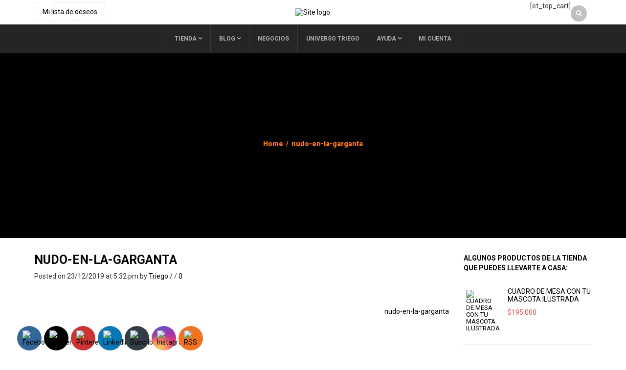

--- FILE ---
content_type: text/html; charset=UTF-8
request_url: https://triego.com/2014/04/01/con-un-nudo-en-la-garganta/nudo-en-la-garganta/
body_size: 37274
content:
<!DOCTYPE html>
<html dir="ltr" lang="es" prefix="og: https://ogp.me/ns#" xmlns:og="http://opengraphprotocol.org/schema/" xmlns:fb="http://www.facebook.com/2008/fbml">
<head>
    	<meta charset="UTF-8" />

    <meta name="viewport" content="width=device-width, initial-scale=1, maximum-scale=2.0"/>
   	<meta http-equiv="X-UA-Compatible" content="IE=edge" >

	<link rel="shortcut icon" href="https://triego.com/wp-content/uploads/2019/12/favicontri.png" />
						<script>document.documentElement.className = document.documentElement.className + ' yes-js js_active js'</script>
			<title>nudo-en-la-garganta | TRIEGO.COM</title>

		<!-- All in One SEO 4.9.3 - aioseo.com -->
	<meta name="robots" content="max-image-preview:large" />
	<meta name="author" content="Triego"/>
	<link rel="canonical" href="https://triego.com/2014/04/01/con-un-nudo-en-la-garganta/nudo-en-la-garganta/" />
	<meta name="generator" content="All in One SEO (AIOSEO) 4.9.3" />
		<meta property="og:locale" content="es_ES" />
		<meta property="og:site_name" content="TRIEGO.COM | ¡Tienda de Regalos, Caricaturas y Lecturas Divertidas!" />
		<meta property="og:type" content="article" />
		<meta property="og:title" content="nudo-en-la-garganta | TRIEGO.COM" />
		<meta property="og:url" content="https://triego.com/2014/04/01/con-un-nudo-en-la-garganta/nudo-en-la-garganta/" />
		<meta property="article:published_time" content="2019-12-23T22:32:02+00:00" />
		<meta property="article:modified_time" content="2019-12-23T22:32:02+00:00" />
		<meta name="twitter:card" content="summary" />
		<meta name="twitter:title" content="nudo-en-la-garganta | TRIEGO.COM" />
		<script type="application/ld+json" class="aioseo-schema">
			{"@context":"https:\/\/schema.org","@graph":[{"@type":"BreadcrumbList","@id":"https:\/\/triego.com\/2014\/04\/01\/con-un-nudo-en-la-garganta\/nudo-en-la-garganta\/#breadcrumblist","itemListElement":[{"@type":"ListItem","@id":"https:\/\/triego.com#listItem","position":1,"name":"Inicio","item":"https:\/\/triego.com","nextItem":{"@type":"ListItem","@id":"https:\/\/triego.com\/2014\/04\/01\/con-un-nudo-en-la-garganta\/nudo-en-la-garganta\/#listItem","name":"nudo-en-la-garganta"}},{"@type":"ListItem","@id":"https:\/\/triego.com\/2014\/04\/01\/con-un-nudo-en-la-garganta\/nudo-en-la-garganta\/#listItem","position":2,"name":"nudo-en-la-garganta","previousItem":{"@type":"ListItem","@id":"https:\/\/triego.com#listItem","name":"Inicio"}}]},{"@type":"ItemPage","@id":"https:\/\/triego.com\/2014\/04\/01\/con-un-nudo-en-la-garganta\/nudo-en-la-garganta\/#itempage","url":"https:\/\/triego.com\/2014\/04\/01\/con-un-nudo-en-la-garganta\/nudo-en-la-garganta\/","name":"nudo-en-la-garganta | TRIEGO.COM","inLanguage":"es-ES","isPartOf":{"@id":"https:\/\/triego.com\/#website"},"breadcrumb":{"@id":"https:\/\/triego.com\/2014\/04\/01\/con-un-nudo-en-la-garganta\/nudo-en-la-garganta\/#breadcrumblist"},"author":{"@id":"https:\/\/triego.com\/author\/triego\/#author"},"creator":{"@id":"https:\/\/triego.com\/author\/triego\/#author"},"datePublished":"2019-12-23T17:32:02-05:00","dateModified":"2019-12-23T17:32:02-05:00"},{"@type":"Organization","@id":"https:\/\/triego.com\/#organization","name":"TRIEGO.COM","description":"\u00a1Tienda de Regalos, Caricaturas y Lecturas Divertidas!","url":"https:\/\/triego.com\/"},{"@type":"Person","@id":"https:\/\/triego.com\/author\/triego\/#author","url":"https:\/\/triego.com\/author\/triego\/","name":"Triego","image":{"@type":"ImageObject","@id":"https:\/\/triego.com\/2014\/04\/01\/con-un-nudo-en-la-garganta\/nudo-en-la-garganta\/#authorImage","url":"https:\/\/secure.gravatar.com\/avatar\/12acc199cd61a8c68a17a4b8ff764d95d4e8baf066cdf642e96701bb3d87225a?s=96&d=mm&r=g","width":96,"height":96,"caption":"Triego"}},{"@type":"WebSite","@id":"https:\/\/triego.com\/#website","url":"https:\/\/triego.com\/","name":"TRIEGO.COM","description":"\u00a1Tienda de Regalos, Caricaturas y Lecturas Divertidas!","inLanguage":"es-ES","publisher":{"@id":"https:\/\/triego.com\/#organization"}}]}
		</script>
		<!-- All in One SEO -->


            <script data-no-defer="1" data-ezscrex="false" data-cfasync="false" data-pagespeed-no-defer data-cookieconsent="ignore">
                var ctPublicFunctions = {"_ajax_nonce":"0384e15dfa","_rest_nonce":"cb7b3bb818","_ajax_url":"\/wp-admin\/admin-ajax.php","_rest_url":"https:\/\/triego.com\/wp-json\/","data__cookies_type":"native","data__ajax_type":"rest","data__bot_detector_enabled":0,"data__frontend_data_log_enabled":1,"cookiePrefix":"","wprocket_detected":false,"host_url":"triego.com","text__ee_click_to_select":"Click to select the whole data","text__ee_original_email":"The complete one is","text__ee_got_it":"Got it","text__ee_blocked":"Bloqueado","text__ee_cannot_connect":"Cannot connect","text__ee_cannot_decode":"Can not decode email. Unknown reason","text__ee_email_decoder":"CleanTalk email decoder","text__ee_wait_for_decoding":"The magic is on the way!","text__ee_decoding_process":"Please wait a few seconds while we decode the contact data."}
            </script>
        
            <script data-no-defer="1" data-ezscrex="false" data-cfasync="false" data-pagespeed-no-defer data-cookieconsent="ignore">
                var ctPublic = {"_ajax_nonce":"0384e15dfa","settings__forms__check_internal":"0","settings__forms__check_external":"0","settings__forms__force_protection":0,"settings__forms__search_test":"1","settings__forms__wc_add_to_cart":"0","settings__data__bot_detector_enabled":0,"settings__sfw__anti_crawler":0,"blog_home":"https:\/\/triego.com\/","pixel__setting":"0","pixel__enabled":false,"pixel__url":null,"data__email_check_before_post":"1","data__email_check_exist_post":1,"data__cookies_type":"native","data__key_is_ok":true,"data__visible_fields_required":true,"wl_brandname":"Anti-Spam by CleanTalk","wl_brandname_short":"CleanTalk","ct_checkjs_key":"364cf5b1468982e6e21b448743ad6e6b6114e91e657bbccffe7fb5c289656f26","emailEncoderPassKey":"7533df763d128fe4dc9ed874582b6a4f","bot_detector_forms_excluded":"W10=","advancedCacheExists":true,"varnishCacheExists":false,"wc_ajax_add_to_cart":true}
            </script>
        <script>window._wca = window._wca || [];</script>
<link rel='dns-prefetch' href='//stats.wp.com' />
<link rel='dns-prefetch' href='//capi-automation.s3.us-east-2.amazonaws.com' />
<link rel='dns-prefetch' href='//fonts.googleapis.com' />
<link rel='preconnect' href='https://fonts.gstatic.com' crossorigin />
<link rel="alternate" type="application/rss+xml" title="TRIEGO.COM &raquo; Feed" href="https://triego.com/feed/" />
<link rel="alternate" type="application/rss+xml" title="TRIEGO.COM &raquo; Feed de los comentarios" href="https://triego.com/comments/feed/" />
<link rel="alternate" type="application/rss+xml" title="TRIEGO.COM &raquo; Comentario nudo-en-la-garganta del feed" href="https://triego.com/2014/04/01/con-un-nudo-en-la-garganta/nudo-en-la-garganta/feed/" />
<link rel="alternate" title="oEmbed (JSON)" type="application/json+oembed" href="https://triego.com/wp-json/oembed/1.0/embed?url=https%3A%2F%2Ftriego.com%2F2014%2F04%2F01%2Fcon-un-nudo-en-la-garganta%2Fnudo-en-la-garganta%2F" />
<link rel="alternate" title="oEmbed (XML)" type="text/xml+oembed" href="https://triego.com/wp-json/oembed/1.0/embed?url=https%3A%2F%2Ftriego.com%2F2014%2F04%2F01%2Fcon-un-nudo-en-la-garganta%2Fnudo-en-la-garganta%2F&#038;format=xml" />
<meta property="og:title" content="nudo-en-la-garganta"/><meta property="og:type" content="article"/><meta property="og:description" content=""/><meta property="og:url" content="https://triego.com/2014/04/01/con-un-nudo-en-la-garganta/nudo-en-la-garganta/"/><meta property="og:site_name" content="TRIEGO.COM"/><meta property="og:image" content="https://triego.com/wp-content/themes/woopress/images/staticks/facebook-default.jpg"/><style id='wp-img-auto-sizes-contain-inline-css' type='text/css'>
img:is([sizes=auto i],[sizes^="auto," i]){contain-intrinsic-size:3000px 1500px}
/*# sourceURL=wp-img-auto-sizes-contain-inline-css */
</style>

<style id='wp-emoji-styles-inline-css' type='text/css'>

	img.wp-smiley, img.emoji {
		display: inline !important;
		border: none !important;
		box-shadow: none !important;
		height: 1em !important;
		width: 1em !important;
		margin: 0 0.07em !important;
		vertical-align: -0.1em !important;
		background: none !important;
		padding: 0 !important;
	}
/*# sourceURL=wp-emoji-styles-inline-css */
</style>
<link rel='stylesheet' id='wp-block-library-css' href='https://triego.com/wp-includes/css/dist/block-library/style.min.css?ver=6.9' type='text/css' media='all' />
<style id='wp-block-image-inline-css' type='text/css'>
.wp-block-image>a,.wp-block-image>figure>a{display:inline-block}.wp-block-image img{box-sizing:border-box;height:auto;max-width:100%;vertical-align:bottom}@media not (prefers-reduced-motion){.wp-block-image img.hide{visibility:hidden}.wp-block-image img.show{animation:show-content-image .4s}}.wp-block-image[style*=border-radius] img,.wp-block-image[style*=border-radius]>a{border-radius:inherit}.wp-block-image.has-custom-border img{box-sizing:border-box}.wp-block-image.aligncenter{text-align:center}.wp-block-image.alignfull>a,.wp-block-image.alignwide>a{width:100%}.wp-block-image.alignfull img,.wp-block-image.alignwide img{height:auto;width:100%}.wp-block-image .aligncenter,.wp-block-image .alignleft,.wp-block-image .alignright,.wp-block-image.aligncenter,.wp-block-image.alignleft,.wp-block-image.alignright{display:table}.wp-block-image .aligncenter>figcaption,.wp-block-image .alignleft>figcaption,.wp-block-image .alignright>figcaption,.wp-block-image.aligncenter>figcaption,.wp-block-image.alignleft>figcaption,.wp-block-image.alignright>figcaption{caption-side:bottom;display:table-caption}.wp-block-image .alignleft{float:left;margin:.5em 1em .5em 0}.wp-block-image .alignright{float:right;margin:.5em 0 .5em 1em}.wp-block-image .aligncenter{margin-left:auto;margin-right:auto}.wp-block-image :where(figcaption){margin-bottom:1em;margin-top:.5em}.wp-block-image.is-style-circle-mask img{border-radius:9999px}@supports ((-webkit-mask-image:none) or (mask-image:none)) or (-webkit-mask-image:none){.wp-block-image.is-style-circle-mask img{border-radius:0;-webkit-mask-image:url('data:image/svg+xml;utf8,<svg viewBox="0 0 100 100" xmlns="http://www.w3.org/2000/svg"><circle cx="50" cy="50" r="50"/></svg>');mask-image:url('data:image/svg+xml;utf8,<svg viewBox="0 0 100 100" xmlns="http://www.w3.org/2000/svg"><circle cx="50" cy="50" r="50"/></svg>');mask-mode:alpha;-webkit-mask-position:center;mask-position:center;-webkit-mask-repeat:no-repeat;mask-repeat:no-repeat;-webkit-mask-size:contain;mask-size:contain}}:root :where(.wp-block-image.is-style-rounded img,.wp-block-image .is-style-rounded img){border-radius:9999px}.wp-block-image figure{margin:0}.wp-lightbox-container{display:flex;flex-direction:column;position:relative}.wp-lightbox-container img{cursor:zoom-in}.wp-lightbox-container img:hover+button{opacity:1}.wp-lightbox-container button{align-items:center;backdrop-filter:blur(16px) saturate(180%);background-color:#5a5a5a40;border:none;border-radius:4px;cursor:zoom-in;display:flex;height:20px;justify-content:center;opacity:0;padding:0;position:absolute;right:16px;text-align:center;top:16px;width:20px;z-index:100}@media not (prefers-reduced-motion){.wp-lightbox-container button{transition:opacity .2s ease}}.wp-lightbox-container button:focus-visible{outline:3px auto #5a5a5a40;outline:3px auto -webkit-focus-ring-color;outline-offset:3px}.wp-lightbox-container button:hover{cursor:pointer;opacity:1}.wp-lightbox-container button:focus{opacity:1}.wp-lightbox-container button:focus,.wp-lightbox-container button:hover,.wp-lightbox-container button:not(:hover):not(:active):not(.has-background){background-color:#5a5a5a40;border:none}.wp-lightbox-overlay{box-sizing:border-box;cursor:zoom-out;height:100vh;left:0;overflow:hidden;position:fixed;top:0;visibility:hidden;width:100%;z-index:100000}.wp-lightbox-overlay .close-button{align-items:center;cursor:pointer;display:flex;justify-content:center;min-height:40px;min-width:40px;padding:0;position:absolute;right:calc(env(safe-area-inset-right) + 16px);top:calc(env(safe-area-inset-top) + 16px);z-index:5000000}.wp-lightbox-overlay .close-button:focus,.wp-lightbox-overlay .close-button:hover,.wp-lightbox-overlay .close-button:not(:hover):not(:active):not(.has-background){background:none;border:none}.wp-lightbox-overlay .lightbox-image-container{height:var(--wp--lightbox-container-height);left:50%;overflow:hidden;position:absolute;top:50%;transform:translate(-50%,-50%);transform-origin:top left;width:var(--wp--lightbox-container-width);z-index:9999999999}.wp-lightbox-overlay .wp-block-image{align-items:center;box-sizing:border-box;display:flex;height:100%;justify-content:center;margin:0;position:relative;transform-origin:0 0;width:100%;z-index:3000000}.wp-lightbox-overlay .wp-block-image img{height:var(--wp--lightbox-image-height);min-height:var(--wp--lightbox-image-height);min-width:var(--wp--lightbox-image-width);width:var(--wp--lightbox-image-width)}.wp-lightbox-overlay .wp-block-image figcaption{display:none}.wp-lightbox-overlay button{background:none;border:none}.wp-lightbox-overlay .scrim{background-color:#fff;height:100%;opacity:.9;position:absolute;width:100%;z-index:2000000}.wp-lightbox-overlay.active{visibility:visible}@media not (prefers-reduced-motion){.wp-lightbox-overlay.active{animation:turn-on-visibility .25s both}.wp-lightbox-overlay.active img{animation:turn-on-visibility .35s both}.wp-lightbox-overlay.show-closing-animation:not(.active){animation:turn-off-visibility .35s both}.wp-lightbox-overlay.show-closing-animation:not(.active) img{animation:turn-off-visibility .25s both}.wp-lightbox-overlay.zoom.active{animation:none;opacity:1;visibility:visible}.wp-lightbox-overlay.zoom.active .lightbox-image-container{animation:lightbox-zoom-in .4s}.wp-lightbox-overlay.zoom.active .lightbox-image-container img{animation:none}.wp-lightbox-overlay.zoom.active .scrim{animation:turn-on-visibility .4s forwards}.wp-lightbox-overlay.zoom.show-closing-animation:not(.active){animation:none}.wp-lightbox-overlay.zoom.show-closing-animation:not(.active) .lightbox-image-container{animation:lightbox-zoom-out .4s}.wp-lightbox-overlay.zoom.show-closing-animation:not(.active) .lightbox-image-container img{animation:none}.wp-lightbox-overlay.zoom.show-closing-animation:not(.active) .scrim{animation:turn-off-visibility .4s forwards}}@keyframes show-content-image{0%{visibility:hidden}99%{visibility:hidden}to{visibility:visible}}@keyframes turn-on-visibility{0%{opacity:0}to{opacity:1}}@keyframes turn-off-visibility{0%{opacity:1;visibility:visible}99%{opacity:0;visibility:visible}to{opacity:0;visibility:hidden}}@keyframes lightbox-zoom-in{0%{transform:translate(calc((-100vw + var(--wp--lightbox-scrollbar-width))/2 + var(--wp--lightbox-initial-left-position)),calc(-50vh + var(--wp--lightbox-initial-top-position))) scale(var(--wp--lightbox-scale))}to{transform:translate(-50%,-50%) scale(1)}}@keyframes lightbox-zoom-out{0%{transform:translate(-50%,-50%) scale(1);visibility:visible}99%{visibility:visible}to{transform:translate(calc((-100vw + var(--wp--lightbox-scrollbar-width))/2 + var(--wp--lightbox-initial-left-position)),calc(-50vh + var(--wp--lightbox-initial-top-position))) scale(var(--wp--lightbox-scale));visibility:hidden}}
/*# sourceURL=https://triego.com/wp-includes/blocks/image/style.min.css */
</style>
<style id='wp-block-paragraph-inline-css' type='text/css'>
.is-small-text{font-size:.875em}.is-regular-text{font-size:1em}.is-large-text{font-size:2.25em}.is-larger-text{font-size:3em}.has-drop-cap:not(:focus):first-letter{float:left;font-size:8.4em;font-style:normal;font-weight:100;line-height:.68;margin:.05em .1em 0 0;text-transform:uppercase}body.rtl .has-drop-cap:not(:focus):first-letter{float:none;margin-left:.1em}p.has-drop-cap.has-background{overflow:hidden}:root :where(p.has-background){padding:1.25em 2.375em}:where(p.has-text-color:not(.has-link-color)) a{color:inherit}p.has-text-align-left[style*="writing-mode:vertical-lr"],p.has-text-align-right[style*="writing-mode:vertical-rl"]{rotate:180deg}
/*# sourceURL=https://triego.com/wp-includes/blocks/paragraph/style.min.css */
</style>
<style id='global-styles-inline-css' type='text/css'>
:root{--wp--preset--aspect-ratio--square: 1;--wp--preset--aspect-ratio--4-3: 4/3;--wp--preset--aspect-ratio--3-4: 3/4;--wp--preset--aspect-ratio--3-2: 3/2;--wp--preset--aspect-ratio--2-3: 2/3;--wp--preset--aspect-ratio--16-9: 16/9;--wp--preset--aspect-ratio--9-16: 9/16;--wp--preset--color--black: #000000;--wp--preset--color--cyan-bluish-gray: #abb8c3;--wp--preset--color--white: #ffffff;--wp--preset--color--pale-pink: #f78da7;--wp--preset--color--vivid-red: #cf2e2e;--wp--preset--color--luminous-vivid-orange: #ff6900;--wp--preset--color--luminous-vivid-amber: #fcb900;--wp--preset--color--light-green-cyan: #7bdcb5;--wp--preset--color--vivid-green-cyan: #00d084;--wp--preset--color--pale-cyan-blue: #8ed1fc;--wp--preset--color--vivid-cyan-blue: #0693e3;--wp--preset--color--vivid-purple: #9b51e0;--wp--preset--gradient--vivid-cyan-blue-to-vivid-purple: linear-gradient(135deg,rgb(6,147,227) 0%,rgb(155,81,224) 100%);--wp--preset--gradient--light-green-cyan-to-vivid-green-cyan: linear-gradient(135deg,rgb(122,220,180) 0%,rgb(0,208,130) 100%);--wp--preset--gradient--luminous-vivid-amber-to-luminous-vivid-orange: linear-gradient(135deg,rgb(252,185,0) 0%,rgb(255,105,0) 100%);--wp--preset--gradient--luminous-vivid-orange-to-vivid-red: linear-gradient(135deg,rgb(255,105,0) 0%,rgb(207,46,46) 100%);--wp--preset--gradient--very-light-gray-to-cyan-bluish-gray: linear-gradient(135deg,rgb(238,238,238) 0%,rgb(169,184,195) 100%);--wp--preset--gradient--cool-to-warm-spectrum: linear-gradient(135deg,rgb(74,234,220) 0%,rgb(151,120,209) 20%,rgb(207,42,186) 40%,rgb(238,44,130) 60%,rgb(251,105,98) 80%,rgb(254,248,76) 100%);--wp--preset--gradient--blush-light-purple: linear-gradient(135deg,rgb(255,206,236) 0%,rgb(152,150,240) 100%);--wp--preset--gradient--blush-bordeaux: linear-gradient(135deg,rgb(254,205,165) 0%,rgb(254,45,45) 50%,rgb(107,0,62) 100%);--wp--preset--gradient--luminous-dusk: linear-gradient(135deg,rgb(255,203,112) 0%,rgb(199,81,192) 50%,rgb(65,88,208) 100%);--wp--preset--gradient--pale-ocean: linear-gradient(135deg,rgb(255,245,203) 0%,rgb(182,227,212) 50%,rgb(51,167,181) 100%);--wp--preset--gradient--electric-grass: linear-gradient(135deg,rgb(202,248,128) 0%,rgb(113,206,126) 100%);--wp--preset--gradient--midnight: linear-gradient(135deg,rgb(2,3,129) 0%,rgb(40,116,252) 100%);--wp--preset--font-size--small: 13px;--wp--preset--font-size--medium: 20px;--wp--preset--font-size--large: 36px;--wp--preset--font-size--x-large: 42px;--wp--preset--spacing--20: 0.44rem;--wp--preset--spacing--30: 0.67rem;--wp--preset--spacing--40: 1rem;--wp--preset--spacing--50: 1.5rem;--wp--preset--spacing--60: 2.25rem;--wp--preset--spacing--70: 3.38rem;--wp--preset--spacing--80: 5.06rem;--wp--preset--shadow--natural: 6px 6px 9px rgba(0, 0, 0, 0.2);--wp--preset--shadow--deep: 12px 12px 50px rgba(0, 0, 0, 0.4);--wp--preset--shadow--sharp: 6px 6px 0px rgba(0, 0, 0, 0.2);--wp--preset--shadow--outlined: 6px 6px 0px -3px rgb(255, 255, 255), 6px 6px rgb(0, 0, 0);--wp--preset--shadow--crisp: 6px 6px 0px rgb(0, 0, 0);}:where(.is-layout-flex){gap: 0.5em;}:where(.is-layout-grid){gap: 0.5em;}body .is-layout-flex{display: flex;}.is-layout-flex{flex-wrap: wrap;align-items: center;}.is-layout-flex > :is(*, div){margin: 0;}body .is-layout-grid{display: grid;}.is-layout-grid > :is(*, div){margin: 0;}:where(.wp-block-columns.is-layout-flex){gap: 2em;}:where(.wp-block-columns.is-layout-grid){gap: 2em;}:where(.wp-block-post-template.is-layout-flex){gap: 1.25em;}:where(.wp-block-post-template.is-layout-grid){gap: 1.25em;}.has-black-color{color: var(--wp--preset--color--black) !important;}.has-cyan-bluish-gray-color{color: var(--wp--preset--color--cyan-bluish-gray) !important;}.has-white-color{color: var(--wp--preset--color--white) !important;}.has-pale-pink-color{color: var(--wp--preset--color--pale-pink) !important;}.has-vivid-red-color{color: var(--wp--preset--color--vivid-red) !important;}.has-luminous-vivid-orange-color{color: var(--wp--preset--color--luminous-vivid-orange) !important;}.has-luminous-vivid-amber-color{color: var(--wp--preset--color--luminous-vivid-amber) !important;}.has-light-green-cyan-color{color: var(--wp--preset--color--light-green-cyan) !important;}.has-vivid-green-cyan-color{color: var(--wp--preset--color--vivid-green-cyan) !important;}.has-pale-cyan-blue-color{color: var(--wp--preset--color--pale-cyan-blue) !important;}.has-vivid-cyan-blue-color{color: var(--wp--preset--color--vivid-cyan-blue) !important;}.has-vivid-purple-color{color: var(--wp--preset--color--vivid-purple) !important;}.has-black-background-color{background-color: var(--wp--preset--color--black) !important;}.has-cyan-bluish-gray-background-color{background-color: var(--wp--preset--color--cyan-bluish-gray) !important;}.has-white-background-color{background-color: var(--wp--preset--color--white) !important;}.has-pale-pink-background-color{background-color: var(--wp--preset--color--pale-pink) !important;}.has-vivid-red-background-color{background-color: var(--wp--preset--color--vivid-red) !important;}.has-luminous-vivid-orange-background-color{background-color: var(--wp--preset--color--luminous-vivid-orange) !important;}.has-luminous-vivid-amber-background-color{background-color: var(--wp--preset--color--luminous-vivid-amber) !important;}.has-light-green-cyan-background-color{background-color: var(--wp--preset--color--light-green-cyan) !important;}.has-vivid-green-cyan-background-color{background-color: var(--wp--preset--color--vivid-green-cyan) !important;}.has-pale-cyan-blue-background-color{background-color: var(--wp--preset--color--pale-cyan-blue) !important;}.has-vivid-cyan-blue-background-color{background-color: var(--wp--preset--color--vivid-cyan-blue) !important;}.has-vivid-purple-background-color{background-color: var(--wp--preset--color--vivid-purple) !important;}.has-black-border-color{border-color: var(--wp--preset--color--black) !important;}.has-cyan-bluish-gray-border-color{border-color: var(--wp--preset--color--cyan-bluish-gray) !important;}.has-white-border-color{border-color: var(--wp--preset--color--white) !important;}.has-pale-pink-border-color{border-color: var(--wp--preset--color--pale-pink) !important;}.has-vivid-red-border-color{border-color: var(--wp--preset--color--vivid-red) !important;}.has-luminous-vivid-orange-border-color{border-color: var(--wp--preset--color--luminous-vivid-orange) !important;}.has-luminous-vivid-amber-border-color{border-color: var(--wp--preset--color--luminous-vivid-amber) !important;}.has-light-green-cyan-border-color{border-color: var(--wp--preset--color--light-green-cyan) !important;}.has-vivid-green-cyan-border-color{border-color: var(--wp--preset--color--vivid-green-cyan) !important;}.has-pale-cyan-blue-border-color{border-color: var(--wp--preset--color--pale-cyan-blue) !important;}.has-vivid-cyan-blue-border-color{border-color: var(--wp--preset--color--vivid-cyan-blue) !important;}.has-vivid-purple-border-color{border-color: var(--wp--preset--color--vivid-purple) !important;}.has-vivid-cyan-blue-to-vivid-purple-gradient-background{background: var(--wp--preset--gradient--vivid-cyan-blue-to-vivid-purple) !important;}.has-light-green-cyan-to-vivid-green-cyan-gradient-background{background: var(--wp--preset--gradient--light-green-cyan-to-vivid-green-cyan) !important;}.has-luminous-vivid-amber-to-luminous-vivid-orange-gradient-background{background: var(--wp--preset--gradient--luminous-vivid-amber-to-luminous-vivid-orange) !important;}.has-luminous-vivid-orange-to-vivid-red-gradient-background{background: var(--wp--preset--gradient--luminous-vivid-orange-to-vivid-red) !important;}.has-very-light-gray-to-cyan-bluish-gray-gradient-background{background: var(--wp--preset--gradient--very-light-gray-to-cyan-bluish-gray) !important;}.has-cool-to-warm-spectrum-gradient-background{background: var(--wp--preset--gradient--cool-to-warm-spectrum) !important;}.has-blush-light-purple-gradient-background{background: var(--wp--preset--gradient--blush-light-purple) !important;}.has-blush-bordeaux-gradient-background{background: var(--wp--preset--gradient--blush-bordeaux) !important;}.has-luminous-dusk-gradient-background{background: var(--wp--preset--gradient--luminous-dusk) !important;}.has-pale-ocean-gradient-background{background: var(--wp--preset--gradient--pale-ocean) !important;}.has-electric-grass-gradient-background{background: var(--wp--preset--gradient--electric-grass) !important;}.has-midnight-gradient-background{background: var(--wp--preset--gradient--midnight) !important;}.has-small-font-size{font-size: var(--wp--preset--font-size--small) !important;}.has-medium-font-size{font-size: var(--wp--preset--font-size--medium) !important;}.has-large-font-size{font-size: var(--wp--preset--font-size--large) !important;}.has-x-large-font-size{font-size: var(--wp--preset--font-size--x-large) !important;}
/*# sourceURL=global-styles-inline-css */
</style>

<style id='classic-theme-styles-inline-css' type='text/css'>
/*! This file is auto-generated */
.wp-block-button__link{color:#fff;background-color:#32373c;border-radius:9999px;box-shadow:none;text-decoration:none;padding:calc(.667em + 2px) calc(1.333em + 2px);font-size:1.125em}.wp-block-file__button{background:#32373c;color:#fff;text-decoration:none}
/*# sourceURL=/wp-includes/css/classic-themes.min.css */
</style>
<link rel='stylesheet' id='cleantalk-public-css-css' href='https://triego.com/wp-content/plugins/cleantalk-spam-protect/css/cleantalk-public.min.css?ver=6.70.1_1766743043' type='text/css' media='all' />
<link rel='stylesheet' id='cleantalk-email-decoder-css-css' href='https://triego.com/wp-content/plugins/cleantalk-spam-protect/css/cleantalk-email-decoder.min.css?ver=6.70.1_1766743043' type='text/css' media='all' />
<link rel='stylesheet' id='contact-form-7-css' href='https://triego.com/wp-content/plugins/contact-form-7/includes/css/styles.css?ver=6.1.4' type='text/css' media='all' />
<link rel='stylesheet' id='jquery-ui-datepicker-css' href='https://triego.com/wp-content/plugins/doppler-form/public/css/vendor/jquery-ui.css?ver=1.12.1' type='text/css' media='all' />
<link rel='stylesheet' id='Doppler-css' href='https://triego.com/wp-content/plugins/doppler-form/public/css/doppler-form-public.css?ver=2.6.0' type='text/css' media='all' />
<link rel='stylesheet' id='css-input-tel-css' href='https://triego.com/wp-content/plugins/doppler-form/public/css/vendor/intlTelInput.css?ver=18.2.1' type='text/css' media='all' />
<link rel='stylesheet' id='wpdm-fonticon-css' href='https://triego.com/wp-content/plugins/download-manager/assets/wpdm-iconfont/css/wpdm-icons.css?ver=6.9' type='text/css' media='all' />
<link rel='stylesheet' id='wpdm-front-css' href='https://triego.com/wp-content/plugins/download-manager/assets/css/front.min.css?ver=3.3.46' type='text/css' media='all' />
<link rel='stylesheet' id='wpdm-front-dark-css' href='https://triego.com/wp-content/plugins/download-manager/assets/css/front-dark.min.css?ver=3.3.46' type='text/css' media='all' />
<link rel='stylesheet' id='wpfc-css' href='https://triego.com/wp-content/plugins/gs-facebook-comments/public/css/wpfc-public.css?ver=1.7.5' type='text/css' media='all' />
<link rel='stylesheet' id='image-hover-effects-css-css' href='https://triego.com/wp-content/plugins/mega-addons-for-visual-composer/css/ihover.css?ver=6.9' type='text/css' media='all' />
<link rel='stylesheet' id='style-css-css' href='https://triego.com/wp-content/plugins/mega-addons-for-visual-composer/css/style.css?ver=6.9' type='text/css' media='all' />
<link rel='stylesheet' id='font-awesome-latest-css' href='https://triego.com/wp-content/plugins/mega-addons-for-visual-composer/css/font-awesome/css/all.css?ver=6.9' type='text/css' media='all' />
<link rel='stylesheet' id='SFSImainCss-css' href='https://triego.com/wp-content/plugins/ultimate-social-media-icons/css/sfsi-style.css?ver=2.9.6' type='text/css' media='all' />
<link rel='stylesheet' id='disable_sfsi-css' href='https://triego.com/wp-content/plugins/ultimate-social-media-icons/css/disable_sfsi.css?ver=6.9' type='text/css' media='all' />
<style id='woocommerce-inline-inline-css' type='text/css'>
.woocommerce form .form-row .required { visibility: visible; }
/*# sourceURL=woocommerce-inline-inline-css */
</style>
<link rel='stylesheet' id='jquery-selectBox-css' href='https://triego.com/wp-content/plugins/yith-woocommerce-wishlist/assets/css/jquery.selectBox.css?ver=1.2.0' type='text/css' media='all' />
<link rel='stylesheet' id='woocommerce_prettyPhoto_css-css' href='//triego.com/wp-content/plugins/woocommerce/assets/css/prettyPhoto.css?ver=3.1.6' type='text/css' media='all' />
<link rel='stylesheet' id='yith-wcwl-main-css' href='https://triego.com/wp-content/plugins/yith-woocommerce-wishlist/assets/css/style.css?ver=4.11.0' type='text/css' media='all' />
<style id='yith-wcwl-main-inline-css' type='text/css'>
 :root { --rounded-corners-radius: 16px; --add-to-cart-rounded-corners-radius: 16px; --color-headers-background: #F4F4F4; --feedback-duration: 3s } 
 :root { --rounded-corners-radius: 16px; --add-to-cart-rounded-corners-radius: 16px; --color-headers-background: #F4F4F4; --feedback-duration: 3s } 
/*# sourceURL=yith-wcwl-main-inline-css */
</style>
<link rel='stylesheet' id='bootstrap-css' href='https://triego.com/wp-content/themes/woopress/css/bootstrap.min.css?ver=6.9' type='text/css' media='all' />
<link rel='stylesheet' id='parent-style-css' href='https://triego.com/wp-content/themes/woopress/style.css?ver=6.9' type='text/css' media='all' />
<link rel='stylesheet' id='child-style-css' href='https://triego.com/wp-content/themes/triego/style.css?ver=6.9' type='text/css' media='all' />
<link rel='stylesheet' id='dynamic-css-css' href='https://triego.com/wp-content/themes/triego/dynamic.css?ver=6.9' type='text/css' media='all' />
<link rel='stylesheet' id='pwb-styles-frontend-css' href='https://triego.com/wp-content/plugins/perfect-woocommerce-brands/build/frontend/css/style.css?ver=3.6.8' type='text/css' media='all' />
<link rel='stylesheet' id='ms-main-css' href='https://triego.com/wp-content/plugins/masterslider-installable/public/assets/css/masterslider.main.css?ver=3.4.2' type='text/css' media='all' />
<link rel='stylesheet' id='ms-custom-css' href='https://triego.com/wp-content/uploads/masterslider/custom.css?ver=1.1' type='text/css' media='all' />
<link rel='stylesheet' id='bsf-Defaults-css' href='https://triego.com/wp-content/uploads/smile_fonts/Defaults/Defaults.css?ver=3.19.11' type='text/css' media='all' />
<link rel='stylesheet' id='fa-css' href='https://triego.com/wp-content/themes/woopress/css/font-awesome.min.css?ver=6.9' type='text/css' media='all' />
<link rel='stylesheet' id='parent-plugins-css' href='https://triego.com/wp-content/themes/woopress/css/plugins.css?ver=6.9' type='text/css' media='all' />
<link rel='stylesheet' id='responsive-css' href='https://triego.com/wp-content/themes/woopress/css/responsive.css?ver=6.9' type='text/css' media='all' />
<link rel='stylesheet' id='js_composer_front-css' href='https://triego.com/wp-content/plugins/js_composer/assets/css/js_composer.min.css?ver=6.7.0' type='text/css' media='all' />
<link rel="preload" as="style" href="https://fonts.googleapis.com/css?family=Roboto:400,700,500,900%7COxygen&#038;display=swap&#038;ver=1637111847" /><link rel="stylesheet" href="https://fonts.googleapis.com/css?family=Roboto:400,700,500,900%7COxygen&#038;display=swap&#038;ver=1637111847" media="print" onload="this.media='all'"><noscript><link rel="stylesheet" href="https://fonts.googleapis.com/css?family=Roboto:400,700,500,900%7COxygen&#038;display=swap&#038;ver=1637111847" /></noscript><script type="text/template" id="tmpl-variation-template">
	<div class="woocommerce-variation-description">{{{ data.variation.variation_description }}}</div>
	<div class="woocommerce-variation-price">{{{ data.variation.price_html }}}</div>
	<div class="woocommerce-variation-availability">{{{ data.variation.availability_html }}}</div>
</script>
<script type="text/template" id="tmpl-unavailable-variation-template">
	<p role="alert">Lo siento, este producto no está disponible. Por favor, elige otra combinación.</p>
</script>
<script type="text/javascript" src="https://triego.com/wp-content/plugins/cleantalk-spam-protect/js/apbct-public-bundle_gathering.min.js?ver=6.70.1_1766743043" id="apbct-public-bundle_gathering.min-js-js"></script>
<script type="text/javascript" src="https://triego.com/wp-includes/js/jquery/jquery.min.js?ver=3.7.1" id="jquery-core-js"></script>
<script type="text/javascript" src="https://triego.com/wp-includes/js/jquery/jquery-migrate.min.js?ver=3.4.1" id="jquery-migrate-js"></script>
<script type="text/javascript" id="doppler-for-woocommerce-js-extra">
/* <![CDATA[ */
var dplrWooAjaxObj = {"ajaxurl":"https://triego.com/wp-admin/admin-ajax.php"};
//# sourceURL=doppler-for-woocommerce-js-extra
/* ]]> */
</script>
<script type="text/javascript" src="https://triego.com/wp-content/plugins/doppler-for-woocommerce/public/js/doppler-for-woocommerce-public.js?ver=1.5.0" id="doppler-for-woocommerce-js"></script>
<script type="text/javascript" id="Doppler-js-extra">
/* <![CDATA[ */
var dplr_obj_vars = {"ajax_url":"https://triego.com/wp-admin/admin-ajax.php"};
var errorMsg = {"err":"Formato Inv\u00e1lido."};
//# sourceURL=Doppler-js-extra
/* ]]> */
</script>
<script type="text/javascript" src="https://triego.com/wp-content/plugins/doppler-form/public/js/doppler-form-public.js?ver=2.6.0" id="Doppler-js"></script>
<script type="text/javascript" src="https://triego.com/wp-content/plugins/doppler-form/public/js/vendor/intlTelInput.min.js?ver=18.2.1" id="js-input-tel-js"></script>
<script type="text/javascript" src="https://triego.com/wp-content/plugins/doppler-form/public/js/vendor/datepickr.js?ver=1.0.0" id="js-input-date-js"></script>
<script type="text/javascript" src="https://triego.com/wp-content/plugins/download-manager/assets/js/wpdm.min.js?ver=6.9" id="wpdm-frontend-js-js"></script>
<script type="text/javascript" id="wpdm-frontjs-js-extra">
/* <![CDATA[ */
var wpdm_url = {"home":"https://triego.com/","site":"https://triego.com/","ajax":"https://triego.com/wp-admin/admin-ajax.php"};
var wpdm_js = {"spinner":"\u003Ci class=\"wpdm-icon wpdm-sun wpdm-spin\"\u003E\u003C/i\u003E","client_id":"ff686ed3aa85a7b88b843c06f7047421"};
var wpdm_strings = {"pass_var":"\u00a1Contrase\u00f1a verificada!","pass_var_q":"Haz clic en el bot\u00f3n siguiente para iniciar la descarga.","start_dl":"Iniciar descarga"};
//# sourceURL=wpdm-frontjs-js-extra
/* ]]> */
</script>
<script type="text/javascript" src="https://triego.com/wp-content/plugins/download-manager/assets/js/front.min.js?ver=3.3.46" id="wpdm-frontjs-js"></script>
<script type="text/javascript" src="https://triego.com/wp-content/plugins/gs-facebook-comments/public/js/wpfc-public.js?ver=1.7.5" id="wpfc-js"></script>
<script type="text/javascript" src="https://triego.com/wp-content/plugins/woocommerce/assets/js/jquery-blockui/jquery.blockUI.min.js?ver=2.7.0-wc.10.4.3" id="wc-jquery-blockui-js" data-wp-strategy="defer"></script>
<script type="text/javascript" id="wc-add-to-cart-js-extra">
/* <![CDATA[ */
var wc_add_to_cart_params = {"ajax_url":"/wp-admin/admin-ajax.php","wc_ajax_url":"/?wc-ajax=%%endpoint%%","i18n_view_cart":"Ver carrito","cart_url":"https://triego.com/mi-carrito-de-compras/","is_cart":"","cart_redirect_after_add":"no"};
//# sourceURL=wc-add-to-cart-js-extra
/* ]]> */
</script>
<script type="text/javascript" src="https://triego.com/wp-content/plugins/woocommerce/assets/js/frontend/add-to-cart.min.js?ver=10.4.3" id="wc-add-to-cart-js" data-wp-strategy="defer"></script>
<script type="text/javascript" src="https://triego.com/wp-content/plugins/woocommerce/assets/js/js-cookie/js.cookie.min.js?ver=2.1.4-wc.10.4.3" id="wc-js-cookie-js" defer="defer" data-wp-strategy="defer"></script>
<script type="text/javascript" id="woocommerce-js-extra">
/* <![CDATA[ */
var woocommerce_params = {"ajax_url":"/wp-admin/admin-ajax.php","wc_ajax_url":"/?wc-ajax=%%endpoint%%","i18n_password_show":"Mostrar contrase\u00f1a","i18n_password_hide":"Ocultar contrase\u00f1a"};
//# sourceURL=woocommerce-js-extra
/* ]]> */
</script>
<script type="text/javascript" src="https://triego.com/wp-content/plugins/woocommerce/assets/js/frontend/woocommerce.min.js?ver=10.4.3" id="woocommerce-js" defer="defer" data-wp-strategy="defer"></script>
<script type="text/javascript" src="https://triego.com/wp-content/plugins/js_composer/assets/js/vendors/woocommerce-add-to-cart.js?ver=6.7.0" id="vc_woocommerce-add-to-cart-js-js"></script>
<script type="text/javascript" src="https://stats.wp.com/s-202604.js" id="woocommerce-analytics-js" defer="defer" data-wp-strategy="defer"></script>
<script type="text/javascript" src="https://triego.com/wp-content/themes/woopress/js/modernizr.js?ver=6.9" id="modernizr-js"></script>
<script type="text/javascript" src="https://triego.com/wp-content/themes/woopress/js/head.js?ver=6.9" id="head-js"></script>
<script type="text/javascript" src="https://triego.com/wp-includes/js/underscore.min.js?ver=1.13.7" id="underscore-js"></script>
<script type="text/javascript" id="wp-util-js-extra">
/* <![CDATA[ */
var _wpUtilSettings = {"ajax":{"url":"/wp-admin/admin-ajax.php"}};
//# sourceURL=wp-util-js-extra
/* ]]> */
</script>
<script type="text/javascript" src="https://triego.com/wp-includes/js/wp-util.min.js?ver=6.9" id="wp-util-js"></script>
<script type="text/javascript" src="https://triego.com/wp-content/plugins/Ultimate_VC_Addons/assets/min-js/jquery-ui.min.js?ver=3.19.11" id="jquery_ui-js"></script>
<link rel="https://api.w.org/" href="https://triego.com/wp-json/" /><link rel="alternate" title="JSON" type="application/json" href="https://triego.com/wp-json/wp/v2/media/22095" /><link rel="EditURI" type="application/rsd+xml" title="RSD" href="https://triego.com/xmlrpc.php?rsd" />
<meta name="generator" content="WordPress 6.9" />
<meta name="generator" content="WooCommerce 10.4.3" />
<link rel='shortlink' href='https://triego.com/?p=22095' />
<meta name="generator" content="Redux 4.5.10" /><meta property="og:type" content="website" /><meta property="fb:app_id" content="241500002536128" /><script>var ms_grabbing_curosr='https://triego.com/wp-content/plugins/masterslider-installable/public/assets/css/common/grabbing.cur',ms_grab_curosr='https://triego.com/wp-content/plugins/masterslider-installable/public/assets/css/common/grab.cur';</script>
<meta name="generator" content="MasterSlider 3.4.2 - Responsive Touch Image Slider" />
<meta name="follow.[base64]" content="f7T6zvt6rsKLHfM8Grck"/>	<style>img#wpstats{display:none}</style>
		
            <style type="text/css">

            
                
                
                    @media (min-width:1200px) {
                        .container {
                            width: 1170px;
                        }

                        .boxed .st-container {
                            width: calc(1170px + 30px);
                        }
                    }

                
                                    .label-icon.sale-label {
                        width: 67px;
                        height: 67px;
                    }
                    .label-icon.sale-label { background-image: url(https://triego.com/wp-content/themes/woopress/images/label-sale.png); }
                
                                    .label-icon.new-label {
                        width: 67px;
                        height: 67px;
                    }
                    .label-icon.new-label { background-image: url(https://triego.com/wp-content/themes/woopress/images/label-new.png); }

                
                                body {
                                                                                                                                                            }

                
                a:hover,a:focus,a.active,p.active,em.active,li.active,strong.active,span.active,span.active a,h1.active,h2.active,h3.active,h4.active,h5.active,h6.active,h1.active a,h2.active a,h3.active a,h4.active a,h5.active a,h6.active a,.color-main,ins,.product-information .out-of-stock,.languages-area .widget_currency_sel_widget ul.wcml_currency_switcher li:hover,.menu > li > a:hover,.header-wrapper .header .navbar .menu-main-container .menu > li > a:hover,.fixed-header .menu > li > a:hover,.fixed-header-area.color-light .menu > li > a:hover,.fixed-header-area.color-dark .menu > li > a:hover,.fullscreen-menu .menu > li > a:hover, .fullscreen-menu .menu > li .inside > a:hover,.menu .nav-sublist-dropdown ul > li.menu-item-has-children:hover:after,.title-banner .small-h,.header-vertical-enable .page-wrapper .header-type-vertical .header-search a .fa-search,.header-vertical-enable .page-wrapper .header-type-vertical2 .header-search a .fa-search.header-type-7 .menu-wrapper .menu >li >a:hover,.header-type-10 .menu-wrapper .navbar-collapse .menu-main-container .menu >li > a:hover,.big-coast,.big-coast:hover,.big-coast:focus,.reset-filter,.carousel-area li.active a,.carousel-area li a:hover,.filter-wrap .view-switcher .switchToGrid:hover,.filter-wrap .view-switcher .switchToList:hover,.products-page-cats a,.read-more:hover,.et-twitter-slider .et-tweet a,.product_list_widget .small-coast .amount,.default-link,.default-colored,.twitter-list li a,.copyright-1 .textwidget .active,.breadcrumbs li a,.comment-reply-link,.later-product-list .small-coast,.product-categories.with-accordion ul.children li a:hover,.product-categories >li >ul.children li.current-cat >a,.product-categories >li >ul.children > li.current-cat >a+span,.product_meta >span span,.product_meta a,.product-navigation .next-product .hide-info span.price,.product-navigation .prev-product .hide-info span.price,table.variations .reset_variations,.products-tabs .tab-title.opened,.categories-mask span,.product-category:hover .categories-mask span.more,.project-navigation .next-project .hide-info span,.project-navigation .prev-project .hide-info span,.caption .zmedium-h a,.ship-title,.mailto-company,.blog-post .zmedium-h a,.post-default .zmedium-h a,.before-checkout-form .showlogin,.before-checkout-form .showcoupon,.cta-block .active,.list li:before,.pricing-table ul li.row-price,.pricing-table.style3 ul li.row-price,.pricing-table.style3 ul li.row-price sub,.tabs.accordion .tab-title:hover,.tabs.accordion .tab-title:focus,.left-titles a:hover,.tab-title-left:hover,.team-member .member-details h5,.plus:after,.minus:after,.header-type-12 .header-search a:hover,.et-mobile-menu li > ul > li a:active,.mobile-nav-heading a:hover,.mobile-nav ul.wcml_currency_switcher li:hover,.mobile-nav #lang_sel_list a:hover,.mobile-nav .menu-social-icons li.active a,.mobile-nav .links li a:hover,.et-mobile-menu li a:hover,.et-mobile-menu li .open-child:hover,.et-mobile-menu.line-items li.active a,.register-link .register-popup .popup-terms a,.register-link .login-popup .popup-terms a,.login-link .register-popup .popup-terms a,.login-link .login-popup .popup-terms a,.product-categories >li >ul.children li >a:hover,.product-categories >li >ul.children li.current-cat >a,.product-categories >li.current-cat,.product-categories >li.current-cat a,.product-categories >li.current-cat span,.product-categories >li span:hover,.product-categories.categories-accordion ul.children li a:hover,.portfolio-descr .posted-in,.menu .nav-sublist-dropdown ul li a:hover,.show-quickly:hover,.vc_tta-style-classic .vc_tta-tabs-container li.vc_tta-tab.vc_active span,.menu >li.current-menu-item >a,.menu >li.current_page_ancestor >a,.widget_nav_menu .menu-shortcodes-container .menu > li.current-menu-item > a,.widget_nav_menu .menu-shortcodes-container .menu > li.current-menu-item > a:hover,.header-wrapper .header .navbar .menu-main-container .menu > li.current-menu-item > a,.header-wrapper .header .menu-wrapper .menu-main-container .menu > li.current-menu-item > a,.header-wrapper .header .menu-wrapper .menu-main-container .menu > li > a:hover,.fixed-header .menu > li.current-menu-item > a,.fixed-header-area.color-dark .menu > li.current-menu-item > a,.fixed-header-area.color-light .menu > li.current-menu-item > a,.languages-area .lang_sel_list_horizontal a:hover,.menu .nav-sublist-dropdown ul > li.current-menu-item >a,.menu .menu-full-width .nav-sublist-dropdown > * > ul > li.current-menu-item > a,.product-information .out-stock-wrapper .out-stock .wr-c,.menu .menu-full-width .nav-sublist-dropdown ul >li.menu-item-has-children .nav-sublist ul li a:hover,.header-wrapper .etheme_widget_search a:hover,.header-wrapper .etheme_widget_search li a:hover,.header-type-2.slider-overlap .header .menu > li > a:hover,.page-heading .breadcrumbs,.bc-type-3 a:hover,.bc-type-4 a:hover,.bc-type-5 a:hover,.bc-type-6 a:hover,.back-history:hover:before,.testimonial-info .testimonial-author .url a,.product-image-wrapper.hover-effect-mask .hover-mask .mask-content .product-title a:hover,.header-type-10 .menu-wrapper .languages li a:hover,.header-type-10 .menu-wrapper .currency li a:hover,.widget_nav_menu li.current-menu-item a:before,.header-type-3.slider-overlap .header .menu > li > a:hover,.et-tooltip >div a:hover, .et-tooltip >div .price,.black-white-category .product-category .categories-mask span.more,.etheme_widget_brands li a strong,.main-footer-1 .blog-post-list .media-heading a:hover,.category-1 .widget_nav_menu li .sub-menu a:hover,.sidebar-widget .tagcloud a:hover,.church-hover .icon_list_icon:hover i,.tabs .tab-title:hover,footer .address-company a.white-text,.blog-post-list .media-heading a:hover,.footer-top-2 .product_list_widget li .media-heading a:hover,.tagcloud a:hover,.product_list_widget .media-heading a:hover,.menu .menu-full-width .nav-sublist-dropdown ul > li.menu-item-has-children .nav-sublist ul li.current-menu-item a,.header-vertical-enable .page-wrapper .header-type-vertical .header-search a .fa-search,.header-vertical-enable .page-wrapper .header-type-vertical2 .header-search a .fa-search,.main-footer-1 .container .hidden-tooltip i:hover,.date-event .number,.list-unstyled a:hover,.back-history:hover, .back-history:focus,.portfolio-descr a,.products-tabs .wpb_tabs_nav li.ui-state-active a,.date-event .number,.fullscreen-menu .menu > li .inside.over > .item-link,.product-remove .remove_from_wishlist              { color: #e5534c; }

                .header-vertical-enable .shopping-container a:hover,.header-vertical-enable .header-search a:hover,.header-vertical-enable .container .menu >li >a:hover,.products-tabs .tab-title.opened:hover,.header-vertical-enable .container .menu >li.current-menu-item >a,.header-vertical-enable .page-wrapper .container .menu .nav-sublist-dropdown ul >li.menu-item-has-children .nav-sublist ul li a:hover,.header-vertical-enable .page-wrapper .container .menu .menu-full-width .nav-sublist-dropdown ul >li >a:hover,.header-vertical-enable .page-wrapper .container .menu .nav-sublist-dropdown ul >li.menu-item-has-children .nav-sublist ul >li.current-menu-item >a,.header-vertical-enable .page-wrapper .container .menu .nav-sublist-dropdown ul >li.menu-item-has-children .nav-sublist ul li a:hover,.slid-btn.active:hover    { color: #e5534c!important; }

                hr.active,.btn.filled.active,.widget_product_search button:hover,.header-type-9 .top-bar,.shopping-container .btn.border-grey:hover,.bottom-btn .btn.btn-black:hover,#searchModal .large-h:after,#searchModal .btn-black,.details-tools .btn-black:hover,.product-information .cart button[type=submit]:hover,.all-fontAwesome .fa-hover a:hover,.all-fontAwesome .fa-hover a:hover span,.header-type-12 .shopping-container,.portfolio-filters li .btn.active,.progress-bar > div,.wp-picture .zoom >i,.swiper-slide .zoom >i,.portfolio-image .zoom >i,.thumbnails-x .zoom >i,.teaser_grid_container .post-thumb .zoom >i,.teaser-box h3:after,.mc4wp-form input[type=submit],.ui-slider .ui-slider-handle,.et-tooltip:hover,.btn-active,.rev_slider_wrapper .type-label-2,.menu-social-icons.larger li a:hover, .menu-social-icons.larger li a:focus,.ui-slider .ui-slider-handle:hover,.category-1 .widget_product_categories .widget-title,.category-1 .widget_product_categories .widgettitle,.category-1 .widget_nav_menu .widget-title,.menu-social-icons.larger.white li a:hover,.type-label-2,.btn.filled:hover, .btn.filled:focus,.widget_shopping_cart .bottom-btn a:hover,.horizontal-break-alt:after,.price_slider_wrapper .price_slider_amount button:hover,.btn.btn-black:hover,.etheme_widget_search .button:hover,input[type=submit]:hover,.project-navigation .prev-project a:hover,.project-navigation .next-project a:hover,.button:hover,.mfp-close:hover,.mfp-close:focus,.tabs.accordion .tab-title:before,#searchModal .btn-black:hover,.toggle-block.bordered .toggle-element > a:before,.place-order .button:hover,.cart-bag .ico-sum,.cart-bag .ico-sum:after,input[type=submit]:focus,.button:focus,#order_review .place-order .button,.slider-active-button:hover,.slider-active-button.filled                 { background-color: #e5534c; }

                .active-hover .top-icon:hover .aio-icon,.active-hover .left-icon:hover .aio-icon,.project-navigation .next-project:hover,.project-navigation .prev-project:hover,.active-hover-icon .aio-icon:hover       { background-color: #e5534c!important; }

                .btn.filled.active,.btn.filled.active.medium,.bottom-btn .btn.btn-black:hover,.details-tools .btn-black:hover,a.list-group-item.active,a.list-group-item.active:hover,a.list-group-item.active:focus,.shopping-container .btn.border-grey:hover,.btn-active,.category-1 .widget_product_categories,.category-1 .widget_nav_menu,.main-footer-1 .blog-post-list li .date-event,.sidebar-widget .tagcloud a:hover,.dotted-menu-link a:hover,.header-type-3.slider-overlap .header .menu > li.dotted-menu-link > a:hover,.header-vertical-enable .page-wrapper .header-type-vertical .container .menu > li.dotted-menu-link > a,.btn.filled:hover, .btn.filled:focus,.btn.btn-black:hover,.etheme_widget_search .button:hover,.project-navigation .prev-project a:hover,.project-navigation .next-project a:hover,.button:hover,.project-navigation .next-project:hover a,.project-navigation .prev-project:hover a,.tagcloud a:hover,.slid-btn.active:hover,.date-event .number,.cart-bag .ico-sum:before,.tp-caption .slider-active-button.btn:hover,.tp-caption .slider-active-button.btn.filled             { border-color: #e5534c; }

                              { color: #e5534c; }

                              { color: rgb(199,53,46); }

                                 { background-color: rgb(199,53,46); }

                .woocommerce.widget_price_filter .ui-slider .ui-slider-range,
                .woocommerce-page .widget_price_filter .ui-slider .ui-slider-range{
                  background: rgba(229,83,76,0.35);
                }


                body {font-family: Roboto;
font-size: 14px;
line-height: 1.1428571428571;
font-weight: 400;}
                p,h1,h2,h3,h4,h5,h6,h3.underlined,.title-alt,.menu >li a,.header-type-8 .menu-wrapper .languages-area .lang_sel_list_horizontal a,.header-type-8 .menu-wrapper .widget_currency_sel_widget ul.wcml_currency_switcher li,.header-type-10 .menu-wrapper .languages-area .lang_sel_list_horizontal a,.header-type-10 .menu-wrapper .widget_currency_sel_widget ul.wcml_currency_switcher li,.shopping-container .small-h,.order-list .media-heading,.btn,.button,.wishlist_table .add_to_cart.button,.review,.products-grid .product-title,.products-list .product .product-details .product-title,.out-stock .wr-c,.product-title,.added-text,.widget_layered_nav li a,.widget_layered_nav li .count,.widget_layered_nav_filters ul li a,.blog-post-list .media-heading,.date-event,.read-more,.teaser-box h3,.widget-title,.footer-top .title,.product_list_widget .media-heading a,.alert-message,.main-footer h5,.main-footer .vc_separator,.main-footer .widget-title,.address-company,.page-heading .title,.post h2,.share-post .share-title,.related-posts .title,.comment-reply-title,.control-label,.widget_categories a,.latest-post-list .media-heading a,.later-product-list .media-heading a,.tab-content .comments-list .media-heading a,.woocommerce-product-rating .woocommerce-review-link,.comment-form-rating label,.product_meta,.product-navigation .next-product .hide-info span,.product-navigation .prev-product .hide-info span,.meta-title,.categories-mask span.more,.recentCarousel .slide-item .caption h3,.recentCarousel .slide-item .caption h2,.simple-list strong,.amount-text,.amount-text .slider-amount,.custom-checkbox a,.custom-checkbox .count,.toggle-block .toggle-element > a,.toggle-block .panel-body ul a,.shop-table .table-bordered td.product-name a,.coupon input[type=text],.shop_table.wishlist_table td.product-name,.cust-checkbox a,.shop_table tr > td,.shop_table td.product-name,.payment_methods li label,form .form-row label,.widget_nav_menu li a,.header-type-12 .shopping-container .shopping-cart-widget .shop-text,.mobile-nav-heading,.mobile-nav .links li a,.register-link .register-popup,.register-link .login-popup,.login-link .register-popup,.login-link .login-popup,.register-link .register-popup label,.register-link .login-popup label,.login-link .register-popup label,.login-link .login-popup label,.active-filters li a,.product-categories >li >a,.product-categories >li >ul.children li >a,.emodal .emodal-text .btn,#bbpress-forums .bbp-forum-title,#bbpress-forums .bbp-topic-title > a,#bbpress-forums .bbp-reply-title > a,#bbpress-forums li.bbp-header,#bbpress-forums li.bbp-footer,.filter-title,.medium-coast,.big-coast,.count-p .count-number,.price,.small-coast,.blog-post-list .media-heading a,.author-info .media-heading,.comments-list .media-heading a,.comments-list .media-heading,.comment-reply-link,.later-product-list .small-coast,.product-information .woocommerce-price-suffix,.quantity input[type=text],.product-navigation .next-product .hide-info span.price,.product-navigation .prev-product .hide-info span.price,table.variations td label,.tabs .tab-title,.etheme_widget_qr_code .widget-title,.project-navigation .next-project .hide-info span,.project-navigation .prev-project .hide-info span,.project-navigation .next-project .hide-info span.price,.project-navigation .prev-project .hide-info span.price,.pagination-cubic li a,.pagination-cubic li span.page-numbers.current,.toggle-block.bordered .toggle-element > a,.shop-table thead tr th,.xlarge-coast,.address .btn,.step-nav li,.xmedium-coast,.cart-subtotal th,.shipping th,.order-total th,.step-title,.bel-title,.lookbook-share,.tabs.accordion .tab-title,.register-link .register-popup .popup-title span,.register-link .login-popup .popup-title span,.login-link .register-popup .popup-title span,.login-link .login-popup .popup-title span,.show-quickly {font-family: Roboto;
font-size: 14px;
line-height: 1.1428571428571;
font-weight: 400;}
                h1,h2,h3,h4,h5,h6,            h3.underlined,            h5.font-alt,            h6.font-alt,            .filter-title,            .title-alt,            .btn,            .button,            .wishlist_table .add_to_cart.button,            .wpcf7-submit,            .languages li.active,            .currency li.active,            .menu >li a,            .header-type-2.slider-overlap .total,            .header-type-8 .menu-wrapper .languages-area .lang_sel_list_horizontal a,            .header-type-8 .menu-wrapper .languages-area .lang_sel_list_horizontal a.lang_sel_sel,            .header-type-8 .menu-wrapper .widget_currency_sel_widget ul.wcml_currency_switcher li,            .header-type-8 .navbar-header .top-links ul li a,            .header-type-10 .menu-wrapper .languages-area .lang_sel_list_horizontal a,            .header-type-10 .menu-wrapper .languages-area .lang_sel_list_horizontal a.lang_sel_sel,            .header-type-10 .menu-wrapper .widget_currency_sel_widget ul.wcml_currency_switcher li,            .header-type-10 .navbar-header .top-links ul li a,            .shopping-container .small-h,            .shopping-container .big-coast,            .total,            .order-list .media-heading,            .medium-coast,            .big-coast,            .review,            .xbig-coast,            .count-p .count-number,            .banner.big-banner h1,            .products-grid .product-title,            .products-list .product .product-details .product-title,            .products-list .product .product-details .price,            .type-label-1,            .type-label-2,            .out-stock .wr-c,            .footer-product a,            .footer-product span,            .products-page-cats,            .product-title,            .price,            .added-text,            .widget_layered_nav li a,            .widget_layered_nav li .count,            .widget_layered_nav_filters ul li a,            .etheme_widget_brands li a,            .etheme_widget_brands li .children li a,            .blog-post-list .media-heading,            .date-event,            .read-more,            .product_list_widget .media-heading a,            .small-coast,            .alert-message,            .post h2,            .share-post .share-title,            .author-info .media-heading,            .related-posts .title,            .comments-list .media-heading a,            .comments-list .media-heading,            .comment-reply-link,            .comment-reply-title,            .control-label,            .widget_categories a,            .latest-post-list .media-heading a,            .later-product-list .media-heading a,            .later-product-list .small-coast,            .tab-content .comments-list .media-heading a,            .product-information .price,            .product-information .woocommerce-price-suffix,            .woocommerce-product-rating .woocommerce-review-link,            .comment-form-rating label,            .vc_tta-style-classic .vc_tta-tabs-container a span,            .product_meta,            .product-navigation .next-product .hide-info span,            .product-navigation .prev-product .hide-info span,            .product-navigation .next-product .hide-info span.price,            .product-navigation .prev-product .hide-info span.price,            table.variations td label,            .tabs .tab-title,            .tabs .wpb_tabs_nav li a,            .products-tabs .tab-title,            .products-tabs .wpb_tabs_nav li a,            .etheme_widget_qr_code .widget-title,            .meta-title,            .categories-mask span,            .categories-mask span.more,            .recentCarousel .slide-item .caption h3,            .recentCarousel .slide-item .caption h2,            .simple-list strong,            .project-navigation .next-project .hide-info span,            .project-navigation .prev-project .hide-info span,            .project-navigation .next-project .hide-info span.price,            .project-navigation .prev-project .hide-info span.price,            .pagination-cubic li a,            .pagination-cubic li span.page-numbers.current,            .amount-text,            .amount-text .slider-amount,            .custom-checkbox a,            .custom-checkbox .count,            .toggle-block .toggle-element > a,            .toggle-block .panel-body ul a,            .toggle-block.bordered .toggle-element > a,            .shop-table .table-bordered td.product-name a,            .shop-table .table-bordered td.product-price span,            .shop-table .table-bordered td.product-subtotal span,            .shop-table .table-bordered .remove-item,            .shop-table thead tr th,            .coupon input[type=text],            .cart-collaterals .cart_totals h2,            .cart-collaterals table th,            .cart-collaterals .cart-subtotal td span,            .cart-collaterals .cart-discount td span,            .cart-collaterals .order-discount td .amount,            .cart-collaterals .tax-rate .amount,            .cart-collaterals .order-total strong span,            .small-coast,            .ship-title,            .xlarge-coast,            .shop_table.wishlist_table td.product-name,            .address .btn,            .blog-post .zmedium-h,            .step-nav li,            .cust-checkbox a,            .shop_table tr > td,            .shop_table th,            .shop_table td.product-name,            .shop_table .order-total td,            .xmedium-coast,            .cart-subtotal th,            .shipping th,            .order-total th,            .td-xsmall,            .payment_methods li label,            .step-title,            form .form-row label,            .lookbook-share,            .widget_nav_menu li a,            .tabs.accordion .tab-title,            .tabs.accordion .wpb_tabs_nav li a,            .main-footer h5,            .main-footer .vc_separator,            .main-footer .widget-title,            .main-footer-1.text-color-default .wpb_heading,            .main-footer-1.text-color-dark .wpb_heading,            .address-company,            .blog-post-list .media-heading a,            .main-footer-2.text-color-default .wpb_heading,            .main-footer-3.text-color-default .wpb_heading,            .mobile-nav-heading,            .mobile-nav .links li a,            .mobile-nav li a,            .register-link .register-popup,            .login-link .register-popup,            .register-link .login-popup,            .login-link .login-popup,            .register-link .register-popup .popup-title span,            .login-link .register-popup .popup-title span,            .register-link .login-popup .popup-title span,            .login-link .login-popup .popup-title span,            .register-link .register-popup label,            .login-link .register-popup label,            .register-link .login-popup label,            .login-link .login-popup label,            .active-filters li a,            .product-categories > li > a,            .product-categories > li > ul.children li > a,            .portfolio-descr .posted-in,            .main-footer .wpb_flickr_widget h2,            .footer-top .wpb_flickr_widget h2 {font-family: Roboto;}
                .page-heading .title {font-family: Roboto;
color: #ffffff;
font-size: 30px;
line-height: 1.3333333333333;
font-weight: 900;}                .page-heading .woocommerce-breadcrumb, .page-heading .woocommerce-breadcrumb a, .page-heading .breadcrumbs , .page-heading #breadcrumb , .page-heading #breadcrumb a, .page-heading .delimeter {font-family: Roboto;
color: #ff7716;
font-size: 14px;
line-height: 1.4285714285714;
font-weight: 900;}                .back-history, .page-heading .back-history {font-family: Roboto;
color: #ff7716;
font-size: 14px;
line-height: 1.4285714285714;
font-weight: 500;}
                .header-wrapper .menu > li > a,.header-wrapper .header .menu-main-container .menu > li > a,.fixed-header .menu > li > a,.fixed-header-area.color-light .menu > li > a,.fixed-header-area.color-dark .menu > li > a ,.header-type-2.slider-overlap .header .menu > li > a, .header-type-3.slider-overlap .header .menu > li > a, .header-type-7 .menu-wrapper .menu > li > a, .header-type-10 .menu-wrapper .navbar-collapse .menu-main-container .menu > li > a, .header-vertical-enable .page-wrapper .header-type-vertical .container .menu > li > a, .header-vertical-enable .page-wrapper .header-type-vertical2 .container .menu > li > a,.fullscreen-menu .menu > li > a, .fullscreen-menu .menu > li > .inside > a {font-family: Roboto;
font-size: 12px;
line-height: 1.25;
font-weight: 700;}
                .menu li:not(.menu-full-width) .nav-sublist-dropdown ul > li > a,.menu .menu-full-width .nav-sublist-dropdown ul > li.menu-item-has-children .nav-sublist ul li a,.header-vertical-enable .page-wrapper .header-type-vertical .container .menu .nav-sublist-dropdown ul > li.menu-item-has-children .nav-sublist ul li a,.header-vertical-enable .page-wrapper .header-type-vertical2 .container .menu .nav-sublist-dropdown ul > li.menu-item-has-children .nav-sublist ul li a,.fullscreen-menu .menu li .nav-sublist-dropdown li a {font-family: Oxygen;}
                .menu .menu-full-width .nav-sublist-dropdown > * > ul > li > a,.header-vertical-enable .page-wrapper .header-type-vertical .container .menu .menu-full-width .nav-sublist-dropdown > * > ul > li > a, .header-vertical-enable .page-wrapper .header-type-vertical2 .container .menu .menu-full-width .nav-sublist-dropdown > * > ul > li > a {font-family: Roboto;
font-size: 14px;
line-height: 1.0714285714286;
font-weight: 500;}
                h1, .product-information .product_title {font-family: Roboto;
font-size: 40px;
line-height: 1.25;
font-weight: 700;}                h2, .post h2, .post h2 a {font-family: Roboto;
font-size: 30px;
line-height: 1.3333333333333;
font-weight: 700;}                h3 {font-family: Roboto;
font-size: 25px;
line-height: 1.2;
font-weight: 700;}                h4 {font-family: Roboto;
font-size: 20px;
line-height: 1.25;
font-weight: 700;}                h5 {font-family: Roboto;
font-size: 18px;
line-height: 1.3888888888889;}                h6 {font-family: Roboto;
font-size: 15px;
line-height: 1.3333333333333;
font-weight: 700;}

                .bc-type-1, .bc-type-2, .bc-type-3, .bc-type-4, .bc-type-5, .bc-type-6, .bc-type-7, .bc-type-8 {background: #000000 url("https://triego.com/wp-content/uploads/2019/12/Breadcrumbs-16.png") repeat-y scroll left bottom; background-size: inherit; }                .main-footer {  }
                .footer-top-2, .footer-top-1, .footer-top-3 {  }
                .copyright-1 .container .row-copyrights, .copyright-2 .container .row-copyrights, .copyright-3 .container .row-copyrights, .copyright .container .row-copyrights {  }
                .header-wrapper {  }
                .fixed-header, .fixed-header-area {  }
                header.header .menu-wrapper {  }
                div[class*="header-type-"] .top-bar,div[class*="header-type-"].slider-overlap .top-bar,div[class*="header-type-"].slider-overlap .top-bar > .container,div[class*="header-type-"] .top-bar > .container {  }
                 
                 body.bordered .body-border-left,
                 body.bordered .body-border-top,
                 body.bordered .body-border-right,
                 body.bordered .body-border-bottom {
                                     }
                                  
                 
                                                                                                                                                                                                                                                                      /*--Single post customization--*/
.post-single>.wp-picture {display: none;}

.vc_btn3.vc_btn3-color-juicy-pink, .vc_btn3.vc_btn3-color-juicy-pink.vc_btn3-style-flat {background-color: #000000;}

.owl-theme .owl-controls .owl-buttons div {background: transparent; }

.page-heading .title {color:#fff;}            </style>
                        <script type="text/javascript">
                var ajaxFilterEnabled   = 0;
                var successfullyAdded   = 'agregado exitosamente a su carrito de compras';
                var errorAdded          = 'lo siento, no puede agregar este producto a su carrito';
                var view_mode_default   = 'grid_list';
                var first_category_item = '0';
                var first_tab           = '0';
                var catsAccordion       = false;
                                                        var checkoutUrl = 'https://triego.com/checkout/';
                        var contBtn = 'Seguir comprando';
                        var checkBtn = 'Pagar';
                                    

            </script>
        	<noscript><style>.woocommerce-product-gallery{ opacity: 1 !important; }</style></noscript>
				<script  type="text/javascript">
				!function(f,b,e,v,n,t,s){if(f.fbq)return;n=f.fbq=function(){n.callMethod?
					n.callMethod.apply(n,arguments):n.queue.push(arguments)};if(!f._fbq)f._fbq=n;
					n.push=n;n.loaded=!0;n.version='2.0';n.queue=[];t=b.createElement(e);t.async=!0;
					t.src=v;s=b.getElementsByTagName(e)[0];s.parentNode.insertBefore(t,s)}(window,
					document,'script','https://connect.facebook.net/en_US/fbevents.js');
			</script>
			<!-- WooCommerce Facebook Integration Begin -->
			<script  type="text/javascript">

				fbq('init', '709970419915836', {}, {
    "agent": "woocommerce_0-10.4.3-3.5.15"
});

				document.addEventListener( 'DOMContentLoaded', function() {
					// Insert placeholder for events injected when a product is added to the cart through AJAX.
					document.body.insertAdjacentHTML( 'beforeend', '<div class=\"wc-facebook-pixel-event-placeholder\"></div>' );
				}, false );

			</script>
			<!-- WooCommerce Facebook Integration End -->
			<script>
  (function(i,s,o,g,r,a,m){i['GoogleAnalyticsObject']=r;i[r]=i[r]||function(){
  (i[r].q=i[r].q||[]).push(arguments)},i[r].l=1*new Date();a=s.createElement(o),
  m=s.getElementsByTagName(o)[0];a.async=1;a.src=g;m.parentNode.insertBefore(a,m)
  })(window,document,'script','//www.google-analytics.com/analytics.js','ga');

  ga('create', 'UA-21118352-2', 'auto');
  ga('send', 'pageview');

</script><meta name="generator" content="Powered by WPBakery Page Builder - drag and drop page builder for WordPress."/>
<link rel="icon" href="https://triego.com/wp-content/uploads/2019/12/cropped-favicontri-32x32.png" sizes="32x32" />
<link rel="icon" href="https://triego.com/wp-content/uploads/2019/12/cropped-favicontri-192x192.png" sizes="192x192" />
<link rel="apple-touch-icon" href="https://triego.com/wp-content/uploads/2019/12/cropped-favicontri-180x180.png" />
<meta name="msapplication-TileImage" content="https://triego.com/wp-content/uploads/2019/12/cropped-favicontri-270x270.png" />
		<style type="text/css" id="wp-custom-css">
			a.back-history {
    display: none !important;
    visibility: hidden;
}		</style>
		<noscript><style> .wpb_animate_when_almost_visible { opacity: 1; }</style></noscript><meta name="generator" content="WordPress Download Manager 3.3.46" />
                <style>
        /* WPDM Link Template Styles */        </style>
                <style>

            :root {
                --color-primary: #4a8eff;
                --color-primary-rgb: 74, 142, 255;
                --color-primary-hover: #5998ff;
                --color-primary-active: #3281ff;
                --clr-sec: #6c757d;
                --clr-sec-rgb: 108, 117, 125;
                --clr-sec-hover: #6c757d;
                --clr-sec-active: #6c757d;
                --color-secondary: #6c757d;
                --color-secondary-rgb: 108, 117, 125;
                --color-secondary-hover: #6c757d;
                --color-secondary-active: #6c757d;
                --color-success: #018e11;
                --color-success-rgb: 1, 142, 17;
                --color-success-hover: #0aad01;
                --color-success-active: #0c8c01;
                --color-info: #2CA8FF;
                --color-info-rgb: 44, 168, 255;
                --color-info-hover: #2CA8FF;
                --color-info-active: #2CA8FF;
                --color-warning: #FFB236;
                --color-warning-rgb: 255, 178, 54;
                --color-warning-hover: #FFB236;
                --color-warning-active: #FFB236;
                --color-danger: #ff5062;
                --color-danger-rgb: 255, 80, 98;
                --color-danger-hover: #ff5062;
                --color-danger-active: #ff5062;
                --color-green: #30b570;
                --color-blue: #0073ff;
                --color-purple: #8557D3;
                --color-red: #ff5062;
                --color-muted: rgba(69, 89, 122, 0.6);
                --wpdm-font: "Sen", -apple-system, BlinkMacSystemFont, "Segoe UI", Roboto, Helvetica, Arial, sans-serif, "Apple Color Emoji", "Segoe UI Emoji", "Segoe UI Symbol";
            }

            .wpdm-download-link.btn.btn-primary {
                border-radius: 4px;
            }


        </style>
        <link rel="preconnect" href="https://fonts.googleapis.com">
<link rel="preconnect" href="https://fonts.gstatic.com" crossorigin>
<link href="https://fonts.googleapis.com/css2?family=Roboto:wght@400;500;700;900&display=swap" rel="stylesheet">
<link rel='stylesheet' id='wc-blocks-style-css' href='https://triego.com/wp-content/plugins/woocommerce/assets/client/blocks/wc-blocks.css?ver=wc-10.4.3' type='text/css' media='all' />
</head>

<body class="attachment wp-singular attachment-template-default single single-attachment postid-22095 attachmentid-22095 attachment-png wp-theme-woopress wp-child-theme-triego theme-woopress _masterslider _msp_version_3.4.2 sfsi_actvite_theme_flat woocommerce-no-js fixNav-enabled  banner-mask- wide breadcrumbs-type-5 wpb-js-composer js-comp-ver-6.7.0 vc_responsive">



<div id="st-container" class="st-container">
	<nav class="st-menu mobile-menu-block">
		<div class="nav-wrapper">
			<div class="st-menu-content">
				<div class="mobile-nav">
					<div class="close-mobile-nav close-block mobile-nav-heading"><i class="fa fa-bars"></i> Navigation</div>

					<div class="menu-menu-1-woo-flowers-container"><ul id="menu-menu-1-woo-flowers" class="menu"><li id="menu-item-20469" class="menu-item menu-item-type-post_type menu-item-object-page menu-item-home menu-item-has-children menu-item-20469 item-level-0 "><a href="https://triego.com/">Tienda</a>
<ul class="sub-menu">
	<li id="menu-item-21111" class="menu-item menu-item-type-post_type menu-item-object-page menu-item-home menu-item-21111 item-level-1 "><a href="https://triego.com/">Visitar tienda</a></li>
	<li id="menu-item-20471" class="menu-item menu-item-type-post_type menu-item-object-page menu-item-20471 item-level-1 "><a href="https://triego.com/mi-carrito-de-compras/">Mi carrito de compras</a></li>
	<li id="menu-item-20472" class="menu-item menu-item-type-post_type menu-item-object-page menu-item-20472 item-level-1 "><a href="https://triego.com/wishlist/">Mi lista de deseos</a></li>
	<li id="menu-item-24193" class="menu-item menu-item-type-post_type menu-item-object-page menu-item-24193 item-level-1 "><a href="https://triego.com/regalos/">Lista VIP</a></li>
</ul>
</li>
<li id="menu-item-20443" class="menu-item menu-item-type-post_type menu-item-object-page menu-item-has-children menu-item-20443 item-level-0 "><a href="https://triego.com/lo-mas-reciente/">Blog</a>
<ul class="sub-menu">
	<li id="menu-item-24309" class="menu-item menu-item-type-post_type menu-item-object-page menu-item-24309 item-level-1 "><a href="https://triego.com/blog/caricaturas-de-todos-los-temas/">Caricaturas de todos los temas</a></li>
	<li id="menu-item-24313" class="menu-item menu-item-type-post_type menu-item-object-page menu-item-24313 item-level-1 "><a href="https://triego.com/blog/lecturas-divertidas/">Lecturas</a></li>
	<li id="menu-item-24316" class="menu-item menu-item-type-post_type menu-item-object-page menu-item-24316 item-level-1 "><a href="https://triego.com/sala-de-prensa/">Sala de prensa</a></li>
	<li id="menu-item-24308" class="menu-item menu-item-type-post_type menu-item-object-page menu-item-24308 item-level-1 "><a href="https://triego.com/blog/caricaturas-de-internet-y-social-media/">Caricaturas de internet y social media</a></li>
	<li id="menu-item-24314" class="menu-item menu-item-type-post_type menu-item-object-page menu-item-24314 item-level-1 "><a href="https://triego.com/blog/pensamientos-digitales/">Pensamientos digitales</a></li>
	<li id="menu-item-24312" class="menu-item menu-item-type-post_type menu-item-object-page menu-item-24312 item-level-1 "><a href="https://triego.com/blog/humor-para-publicistas/">Humor para publicistas</a></li>
	<li id="menu-item-24315" class="menu-item menu-item-type-post_type menu-item-object-page menu-item-24315 item-level-1 "><a href="https://triego.com/blog/vortice-de-mente-t/">Vórtice De Mente</a></li>
	<li id="menu-item-24311" class="menu-item menu-item-type-post_type menu-item-object-page menu-item-24311 item-level-1 "><a href="https://triego.com/blog/el-pato/">El Pato de Triego</a></li>
	<li id="menu-item-24310" class="menu-item menu-item-type-post_type menu-item-object-page menu-item-24310 item-level-1 "><a href="https://triego.com/blog/descargas/">Descargas</a></li>
</ul>
</li>
<li id="menu-item-23721" class="menu-item menu-item-type-post_type menu-item-object-page menu-item-23721 item-level-0 "><a href="https://triego.com/negocios/">Negocios</a></li>
<li id="menu-item-24306" class="menu-item menu-item-type-post_type menu-item-object-page menu-item-24306 item-level-0 "><a href="https://triego.com/universo/">Universo Triego</a></li>
<li id="menu-item-23722" class="menu-item menu-item-type-post_type menu-item-object-page menu-item-has-children menu-item-23722 item-level-0 "><a href="https://triego.com/ayuda/">Ayuda</a>
<ul class="sub-menu">
	<li id="menu-item-23726" class="menu-item menu-item-type-post_type menu-item-object-page menu-item-23726 item-level-1 "><a href="https://triego.com/ayuda/contacto/">Contacto</a></li>
	<li id="menu-item-23724" class="menu-item menu-item-type-post_type menu-item-object-page menu-item-23724 item-level-1 "><a href="https://triego.com/ayuda/como-comprar/">Cómo comprar</a></li>
	<li id="menu-item-23725" class="menu-item menu-item-type-post_type menu-item-object-page menu-item-23725 item-level-1 "><a href="https://triego.com/ayuda/terminos-y-condiciones/">Términos y condiciones</a></li>
	<li id="menu-item-24428" class="menu-item menu-item-type-post_type menu-item-object-page menu-item-privacy-policy menu-item-24428 item-level-1 "><a href="https://triego.com/politica-de-privacidad/">Política de privacidad</a></li>
	<li id="menu-item-24430" class="menu-item menu-item-type-post_type menu-item-object-page menu-item-24430 item-level-1 "><a href="https://triego.com/politica-de-publicidad/">Política de publicidad</a></li>
</ul>
</li>
<li id="menu-item-20473" class="menu-item menu-item-type-post_type menu-item-object-page menu-item-20473 item-level-0 "><a href="https://triego.com/mi-cuenta/">Mi cuenta</a></li>
</ul></div>
											<div class="mobile-nav-heading"><i class="fa fa-user"></i>Account</div>
						            <ul class="links">
                
                                                                                                                <li class="login-link">
                                <a href="https://triego.com/mi-cuenta/">Sign In</a>
                                                            </li>
                                                                                                </ul>
        					
					
									</div>
			</div>
		</div>

	</nav>

	<div class="st-pusher" style="background-color:#fff;">
	<div class="st-content">
	<div class="st-content-inner">
	<div class="page-wrapper fixNav-enabled">

		
		
			<div class="fixed-header-area fixed-header-type-7 color-dark">
				<div class="fixed-header">
					<div class="container">

						<div id="st-trigger-effects" class="column">
							<button data-effect="mobile-menu-block" class="menu-icon"></button>
						</div>

						<div class="header-logo">
							                    <a href="https://triego.com">
                <img src="https://triego.com/wp-content/uploads/2020/05/triego150px.png"  alt="Site logo" title="" description=""/>
            </a>
        						</div>

						<div class="collapse navbar-collapse">

							<style>.menu-item-20469 .nav-sublist-dropdown { background-image: url(https://triego.com/wp-content/uploads/2014/04/nudo-en-la-garganta.png);}</style><style>.menu-item-21111 .nav-sublist-dropdown { background-image: url(https://triego.com/wp-content/uploads/2014/04/nudo-en-la-garganta.png);}</style><style>.menu-item-20471 .nav-sublist-dropdown { background-image: url(https://triego.com/wp-content/uploads/2014/04/nudo-en-la-garganta.png);}</style><style>.menu-item-20472 .nav-sublist-dropdown { background-image: url(https://triego.com/wp-content/uploads/2014/04/nudo-en-la-garganta.png);}</style><style>.menu-item-24193 .nav-sublist-dropdown { background-image: url(https://triego.com/wp-content/uploads/2014/04/nudo-en-la-garganta.png);}</style><style>.menu-item-20443 .nav-sublist-dropdown { background-image: url(https://triego.com/wp-content/uploads/2014/04/nudo-en-la-garganta.png);}</style><style>.menu-item-24309 .nav-sublist-dropdown { background-image: url(https://triego.com/wp-content/uploads/2014/04/nudo-en-la-garganta.png);}</style><style>.menu-item-24313 .nav-sublist-dropdown { background-image: url(https://triego.com/wp-content/uploads/2014/04/nudo-en-la-garganta.png);}</style><style>.menu-item-24316 .nav-sublist-dropdown { background-image: url(https://triego.com/wp-content/uploads/2014/04/nudo-en-la-garganta.png);}</style><style>.menu-item-24308 .nav-sublist-dropdown { background-image: url(https://triego.com/wp-content/uploads/2014/04/nudo-en-la-garganta.png);}</style><style>.menu-item-24314 .nav-sublist-dropdown { background-image: url(https://triego.com/wp-content/uploads/2014/04/nudo-en-la-garganta.png);}</style><style>.menu-item-24312 .nav-sublist-dropdown { background-image: url(https://triego.com/wp-content/uploads/2014/04/nudo-en-la-garganta.png);}</style><style>.menu-item-24315 .nav-sublist-dropdown { background-image: url(https://triego.com/wp-content/uploads/2014/04/nudo-en-la-garganta.png);}</style><style>.menu-item-24311 .nav-sublist-dropdown { background-image: url(https://triego.com/wp-content/uploads/2014/04/nudo-en-la-garganta.png);}</style><style>.menu-item-24310 .nav-sublist-dropdown { background-image: url(https://triego.com/wp-content/uploads/2014/04/nudo-en-la-garganta.png);}</style><style>.menu-item-23721 .nav-sublist-dropdown { background-image: url(https://triego.com/wp-content/uploads/2014/04/nudo-en-la-garganta.png);}</style><style>.menu-item-24306 .nav-sublist-dropdown { background-image: url(https://triego.com/wp-content/uploads/2014/04/nudo-en-la-garganta.png);}</style><style>.menu-item-23722 .nav-sublist-dropdown { background-image: url(https://triego.com/wp-content/uploads/2014/04/nudo-en-la-garganta.png);}</style><style>.menu-item-23726 .nav-sublist-dropdown { background-image: url(https://triego.com/wp-content/uploads/2014/04/nudo-en-la-garganta.png);}</style><style>.menu-item-23724 .nav-sublist-dropdown { background-image: url(https://triego.com/wp-content/uploads/2014/04/nudo-en-la-garganta.png);}</style><style>.menu-item-23725 .nav-sublist-dropdown { background-image: url(https://triego.com/wp-content/uploads/2014/04/nudo-en-la-garganta.png);}</style><style>.menu-item-24428 .nav-sublist-dropdown { background-image: url(https://triego.com/wp-content/uploads/2014/04/nudo-en-la-garganta.png);}</style><style>.menu-item-24430 .nav-sublist-dropdown { background-image: url(https://triego.com/wp-content/uploads/2014/04/nudo-en-la-garganta.png);}</style><style>.menu-item-20473 .nav-sublist-dropdown { background-image: url(https://triego.com/wp-content/uploads/2014/04/nudo-en-la-garganta.png);}</style><div class="menu-main-container"><ul id="menu-menu-1-woo-flowers-1" class="menu"><li class="menu-item menu-item-type-post_type menu-item-object-page menu-item-home menu-item-has-children menu-item-20469 item-level-0 menu-dropdown"><a href="https://triego.com/" class="item-link ">Tienda</a>
<div class="nav-sublist-dropdown"><div class="container">

<ul>
	<li class="menu-item menu-item-type-post_type menu-item-object-page menu-item-home menu-item-21111 item-level-1"><a href="https://triego.com/" class="item-link ">Visitar tienda</a></li>
	<li class="menu-item menu-item-type-post_type menu-item-object-page menu-item-20471 item-level-1"><a href="https://triego.com/mi-carrito-de-compras/" class="item-link ">Mi carrito de compras</a></li>
	<li class="menu-item menu-item-type-post_type menu-item-object-page menu-item-20472 item-level-1"><a href="https://triego.com/wishlist/" class="item-link ">Mi lista de deseos</a></li>
	<li class="menu-item menu-item-type-post_type menu-item-object-page menu-item-24193 item-level-1"><a href="https://triego.com/regalos/" class="item-link ">Lista VIP</a></li>
</ul>

</div></div><!-- .nav-sublist-dropdown -->
</li>
<li class="menu-item menu-item-type-post_type menu-item-object-page menu-item-has-children menu-item-20443 item-level-0 menu-dropdown"><a href="https://triego.com/lo-mas-reciente/" class="item-link ">Blog</a>
<div class="nav-sublist-dropdown"><div class="container">

<ul>
	<li class="menu-item menu-item-type-post_type menu-item-object-page menu-item-24309 item-level-1"><a href="https://triego.com/blog/caricaturas-de-todos-los-temas/" class="item-link ">Caricaturas de todos los temas</a></li>
	<li class="menu-item menu-item-type-post_type menu-item-object-page menu-item-24313 item-level-1"><a href="https://triego.com/blog/lecturas-divertidas/" class="item-link ">Lecturas</a></li>
	<li class="menu-item menu-item-type-post_type menu-item-object-page menu-item-24316 item-level-1"><a href="https://triego.com/sala-de-prensa/" class="item-link ">Sala de prensa</a></li>
	<li class="menu-item menu-item-type-post_type menu-item-object-page menu-item-24308 item-level-1"><a href="https://triego.com/blog/caricaturas-de-internet-y-social-media/" class="item-link ">Caricaturas de internet y social media</a></li>
	<li class="menu-item menu-item-type-post_type menu-item-object-page menu-item-24314 item-level-1"><a href="https://triego.com/blog/pensamientos-digitales/" class="item-link ">Pensamientos digitales</a></li>
	<li class="menu-item menu-item-type-post_type menu-item-object-page menu-item-24312 item-level-1"><a href="https://triego.com/blog/humor-para-publicistas/" class="item-link ">Humor para publicistas</a></li>
	<li class="menu-item menu-item-type-post_type menu-item-object-page menu-item-24315 item-level-1"><a href="https://triego.com/blog/vortice-de-mente-t/" class="item-link ">Vórtice De Mente</a></li>
	<li class="menu-item menu-item-type-post_type menu-item-object-page menu-item-24311 item-level-1"><a href="https://triego.com/blog/el-pato/" class="item-link ">El Pato de Triego</a></li>
	<li class="menu-item menu-item-type-post_type menu-item-object-page menu-item-24310 item-level-1"><a href="https://triego.com/blog/descargas/" class="item-link ">Descargas</a></li>
</ul>

</div></div><!-- .nav-sublist-dropdown -->
</li>
<li class="menu-item menu-item-type-post_type menu-item-object-page menu-item-23721 item-level-0 menu-dropdown"><a href="https://triego.com/negocios/" class="item-link ">Negocios</a></li>
<li class="menu-item menu-item-type-post_type menu-item-object-page menu-item-24306 item-level-0 menu-dropdown"><a href="https://triego.com/universo/" class="item-link ">Universo Triego</a></li>
<li class="menu-item menu-item-type-post_type menu-item-object-page menu-item-has-children menu-item-23722 item-level-0 menu-dropdown"><a href="https://triego.com/ayuda/" class="item-link ">Ayuda</a>
<div class="nav-sublist-dropdown"><div class="container">

<ul>
	<li class="menu-item menu-item-type-post_type menu-item-object-page menu-item-23726 item-level-1"><a href="https://triego.com/ayuda/contacto/" class="item-link ">Contacto</a></li>
	<li class="menu-item menu-item-type-post_type menu-item-object-page menu-item-23724 item-level-1"><a href="https://triego.com/ayuda/como-comprar/" class="item-link ">Cómo comprar</a></li>
	<li class="menu-item menu-item-type-post_type menu-item-object-page menu-item-23725 item-level-1"><a href="https://triego.com/ayuda/terminos-y-condiciones/" class="item-link ">Términos y condiciones</a></li>
	<li class="menu-item menu-item-type-post_type menu-item-object-page menu-item-privacy-policy menu-item-24428 item-level-1"><a href="https://triego.com/politica-de-privacidad/" class="item-link ">Política de privacidad</a></li>
	<li class="menu-item menu-item-type-post_type menu-item-object-page menu-item-24430 item-level-1"><a href="https://triego.com/politica-de-publicidad/" class="item-link ">Política de publicidad</a></li>
</ul>

</div></div><!-- .nav-sublist-dropdown -->
</li>
<li class="menu-item menu-item-type-post_type menu-item-object-page menu-item-20473 item-level-0 menu-dropdown"><a href="https://triego.com/mi-cuenta/" class="item-link ">Mi cuenta</a></li>
</ul></div>
						</div><!-- /.navbar-collapse -->

						<div class="navbar-header navbar-right">
							<div class="navbar-right">
					            				                    [et_top_cart]					            
																	            <div class="header-search ">
                                    <div class="et-search-trigger search-dropdown">
                        <div><i class="fa fa-search"></i></div>
                        

	<form action="https://triego.com/" class="hide-input searchform" method="get">
		<div class="form-horizontal modal-form">
			<div class="form-group has-border">
				<div class="col-xs-10">
					<input type="text" placeholder="Escribe aquí tu búsqueda" value="" class="form-control" name="s" />
					<input type="hidden" name="post_type" value="post" />
				</div>
			</div>
			<div class="form-group form-button">
				<button type="submit" class="btn medium-btn btn-black">Buscar</button>
			</div>
		</div>
	</form>

                    </div>
                            </div>
        								
							</div>
						</div>

					</div>
				</div>
			</div>
		
		
<div class="header-wrapper header-type-7  color-dark">
		<header class="header main-header">
		<div class="container">
			<div class="navbar" role="navigation">
				<div class="container-fluid">
					<div id="st-trigger-effects" class="column">
						<button data-effect="mobile-menu-block" class="menu-icon"></button>
					</div>

					<div class="tbs blog-description">
													<span><a href="http://www.triego.com/wishlist/">Mi lista de deseos</a></span>
											</div>

					<div class="header-logo">
						                    <a href="https://triego.com">
                <img src="https://triego.com/wp-content/uploads/2020/05/triego150px.png"  alt="Site logo" title="" description=""/>
            </a>
        					</div>

					<div class="clearfix visible-md visible-sm visible-xs"></div>

					<div class="navbar-header navbar-right">
						<div class="navbar-right">
				            			                    [et_top_cart]				            															            <div class="header-search ">
                                    <div class="et-search-trigger search-dropdown">
                        <div><i class="fa fa-search"></i></div>
                        

	<form action="https://triego.com/" class="hide-input searchform" method="get">
		<div class="form-horizontal modal-form">
			<div class="form-group has-border">
				<div class="col-xs-10">
					<input type="text" placeholder="Escribe aquí tu búsqueda" value="" class="form-control" name="s" />
					<input type="hidden" name="post_type" value="post" />
				</div>
			</div>
			<div class="form-group form-button">
				<button type="submit" class="btn medium-btn btn-black">Buscar</button>
			</div>
		</div>
	</form>

                    </div>
                            </div>
        													</div>
					</div>
				</div><!-- /.container-fluid -->
			</div>
		</div>
		<div class="menu-wrapper">
			<div class="container">
				<div class="collapse navbar-collapse">
					<style>.menu-item-20469 .nav-sublist-dropdown { background-image: url(https://triego.com/wp-content/uploads/2014/04/nudo-en-la-garganta.png);}</style><style>.menu-item-21111 .nav-sublist-dropdown { background-image: url(https://triego.com/wp-content/uploads/2014/04/nudo-en-la-garganta.png);}</style><style>.menu-item-20471 .nav-sublist-dropdown { background-image: url(https://triego.com/wp-content/uploads/2014/04/nudo-en-la-garganta.png);}</style><style>.menu-item-20472 .nav-sublist-dropdown { background-image: url(https://triego.com/wp-content/uploads/2014/04/nudo-en-la-garganta.png);}</style><style>.menu-item-24193 .nav-sublist-dropdown { background-image: url(https://triego.com/wp-content/uploads/2014/04/nudo-en-la-garganta.png);}</style><style>.menu-item-20443 .nav-sublist-dropdown { background-image: url(https://triego.com/wp-content/uploads/2014/04/nudo-en-la-garganta.png);}</style><style>.menu-item-24309 .nav-sublist-dropdown { background-image: url(https://triego.com/wp-content/uploads/2014/04/nudo-en-la-garganta.png);}</style><style>.menu-item-24313 .nav-sublist-dropdown { background-image: url(https://triego.com/wp-content/uploads/2014/04/nudo-en-la-garganta.png);}</style><style>.menu-item-24316 .nav-sublist-dropdown { background-image: url(https://triego.com/wp-content/uploads/2014/04/nudo-en-la-garganta.png);}</style><style>.menu-item-24308 .nav-sublist-dropdown { background-image: url(https://triego.com/wp-content/uploads/2014/04/nudo-en-la-garganta.png);}</style><style>.menu-item-24314 .nav-sublist-dropdown { background-image: url(https://triego.com/wp-content/uploads/2014/04/nudo-en-la-garganta.png);}</style><style>.menu-item-24312 .nav-sublist-dropdown { background-image: url(https://triego.com/wp-content/uploads/2014/04/nudo-en-la-garganta.png);}</style><style>.menu-item-24315 .nav-sublist-dropdown { background-image: url(https://triego.com/wp-content/uploads/2014/04/nudo-en-la-garganta.png);}</style><style>.menu-item-24311 .nav-sublist-dropdown { background-image: url(https://triego.com/wp-content/uploads/2014/04/nudo-en-la-garganta.png);}</style><style>.menu-item-24310 .nav-sublist-dropdown { background-image: url(https://triego.com/wp-content/uploads/2014/04/nudo-en-la-garganta.png);}</style><style>.menu-item-23721 .nav-sublist-dropdown { background-image: url(https://triego.com/wp-content/uploads/2014/04/nudo-en-la-garganta.png);}</style><style>.menu-item-24306 .nav-sublist-dropdown { background-image: url(https://triego.com/wp-content/uploads/2014/04/nudo-en-la-garganta.png);}</style><style>.menu-item-23722 .nav-sublist-dropdown { background-image: url(https://triego.com/wp-content/uploads/2014/04/nudo-en-la-garganta.png);}</style><style>.menu-item-23726 .nav-sublist-dropdown { background-image: url(https://triego.com/wp-content/uploads/2014/04/nudo-en-la-garganta.png);}</style><style>.menu-item-23724 .nav-sublist-dropdown { background-image: url(https://triego.com/wp-content/uploads/2014/04/nudo-en-la-garganta.png);}</style><style>.menu-item-23725 .nav-sublist-dropdown { background-image: url(https://triego.com/wp-content/uploads/2014/04/nudo-en-la-garganta.png);}</style><style>.menu-item-24428 .nav-sublist-dropdown { background-image: url(https://triego.com/wp-content/uploads/2014/04/nudo-en-la-garganta.png);}</style><style>.menu-item-24430 .nav-sublist-dropdown { background-image: url(https://triego.com/wp-content/uploads/2014/04/nudo-en-la-garganta.png);}</style><style>.menu-item-20473 .nav-sublist-dropdown { background-image: url(https://triego.com/wp-content/uploads/2014/04/nudo-en-la-garganta.png);}</style><div class="menu-main-container"><ul id="menu-menu-1-woo-flowers-2" class="menu"><li class="menu-item menu-item-type-post_type menu-item-object-page menu-item-home menu-item-has-children menu-item-20469 item-level-0 menu-dropdown"><a href="https://triego.com/" class="item-link ">Tienda</a>
<div class="nav-sublist-dropdown"><div class="container">

<ul>
	<li class="menu-item menu-item-type-post_type menu-item-object-page menu-item-home menu-item-21111 item-level-1"><a href="https://triego.com/" class="item-link ">Visitar tienda</a></li>
	<li class="menu-item menu-item-type-post_type menu-item-object-page menu-item-20471 item-level-1"><a href="https://triego.com/mi-carrito-de-compras/" class="item-link ">Mi carrito de compras</a></li>
	<li class="menu-item menu-item-type-post_type menu-item-object-page menu-item-20472 item-level-1"><a href="https://triego.com/wishlist/" class="item-link ">Mi lista de deseos</a></li>
	<li class="menu-item menu-item-type-post_type menu-item-object-page menu-item-24193 item-level-1"><a href="https://triego.com/regalos/" class="item-link ">Lista VIP</a></li>
</ul>

</div></div><!-- .nav-sublist-dropdown -->
</li>
<li class="menu-item menu-item-type-post_type menu-item-object-page menu-item-has-children menu-item-20443 item-level-0 menu-dropdown"><a href="https://triego.com/lo-mas-reciente/" class="item-link ">Blog</a>
<div class="nav-sublist-dropdown"><div class="container">

<ul>
	<li class="menu-item menu-item-type-post_type menu-item-object-page menu-item-24309 item-level-1"><a href="https://triego.com/blog/caricaturas-de-todos-los-temas/" class="item-link ">Caricaturas de todos los temas</a></li>
	<li class="menu-item menu-item-type-post_type menu-item-object-page menu-item-24313 item-level-1"><a href="https://triego.com/blog/lecturas-divertidas/" class="item-link ">Lecturas</a></li>
	<li class="menu-item menu-item-type-post_type menu-item-object-page menu-item-24316 item-level-1"><a href="https://triego.com/sala-de-prensa/" class="item-link ">Sala de prensa</a></li>
	<li class="menu-item menu-item-type-post_type menu-item-object-page menu-item-24308 item-level-1"><a href="https://triego.com/blog/caricaturas-de-internet-y-social-media/" class="item-link ">Caricaturas de internet y social media</a></li>
	<li class="menu-item menu-item-type-post_type menu-item-object-page menu-item-24314 item-level-1"><a href="https://triego.com/blog/pensamientos-digitales/" class="item-link ">Pensamientos digitales</a></li>
	<li class="menu-item menu-item-type-post_type menu-item-object-page menu-item-24312 item-level-1"><a href="https://triego.com/blog/humor-para-publicistas/" class="item-link ">Humor para publicistas</a></li>
	<li class="menu-item menu-item-type-post_type menu-item-object-page menu-item-24315 item-level-1"><a href="https://triego.com/blog/vortice-de-mente-t/" class="item-link ">Vórtice De Mente</a></li>
	<li class="menu-item menu-item-type-post_type menu-item-object-page menu-item-24311 item-level-1"><a href="https://triego.com/blog/el-pato/" class="item-link ">El Pato de Triego</a></li>
	<li class="menu-item menu-item-type-post_type menu-item-object-page menu-item-24310 item-level-1"><a href="https://triego.com/blog/descargas/" class="item-link ">Descargas</a></li>
</ul>

</div></div><!-- .nav-sublist-dropdown -->
</li>
<li class="menu-item menu-item-type-post_type menu-item-object-page menu-item-23721 item-level-0 menu-dropdown"><a href="https://triego.com/negocios/" class="item-link ">Negocios</a></li>
<li class="menu-item menu-item-type-post_type menu-item-object-page menu-item-24306 item-level-0 menu-dropdown"><a href="https://triego.com/universo/" class="item-link ">Universo Triego</a></li>
<li class="menu-item menu-item-type-post_type menu-item-object-page menu-item-has-children menu-item-23722 item-level-0 menu-dropdown"><a href="https://triego.com/ayuda/" class="item-link ">Ayuda</a>
<div class="nav-sublist-dropdown"><div class="container">

<ul>
	<li class="menu-item menu-item-type-post_type menu-item-object-page menu-item-23726 item-level-1"><a href="https://triego.com/ayuda/contacto/" class="item-link ">Contacto</a></li>
	<li class="menu-item menu-item-type-post_type menu-item-object-page menu-item-23724 item-level-1"><a href="https://triego.com/ayuda/como-comprar/" class="item-link ">Cómo comprar</a></li>
	<li class="menu-item menu-item-type-post_type menu-item-object-page menu-item-23725 item-level-1"><a href="https://triego.com/ayuda/terminos-y-condiciones/" class="item-link ">Términos y condiciones</a></li>
	<li class="menu-item menu-item-type-post_type menu-item-object-page menu-item-privacy-policy menu-item-24428 item-level-1"><a href="https://triego.com/politica-de-privacidad/" class="item-link ">Política de privacidad</a></li>
	<li class="menu-item menu-item-type-post_type menu-item-object-page menu-item-24430 item-level-1"><a href="https://triego.com/politica-de-publicidad/" class="item-link ">Política de publicidad</a></li>
</ul>

</div></div><!-- .nav-sublist-dropdown -->
</li>
<li class="menu-item menu-item-type-post_type menu-item-object-page menu-item-20473 item-level-0 menu-dropdown"><a href="https://triego.com/mi-cuenta/" class="item-link ">Mi cuenta</a></li>
</ul></div>				</div>
			</div><!-- /.navbar-collapse -->
		</div>
	</header>
</div>


<div class="page-heading bc-type-5">
	<div class="container">
		<div class="row-fluid">
			<div class="col-md-12 a-center">
				<div class="breadcrumbs"><div id="breadcrumb"><a href="https://triego.com">Home</a> <span class="delimeter">/</span> <span class="current">nudo-en-la-garganta</span></div><a class="back-history" href="javascript: history.go(-1)">Return to Previous Page</a></div>				<h1></h1>
			</div>
		</div>
	</div>
</div>

<div class="container">
	<div class="page-content">
		<div class="row">
			<div class="col-md-9">
				
					<article class="blog-post post-single post-22095 attachment type-attachment status-inherit hentry" id="post-22095">
						<h3 class="post-title"><a href="https://triego.com/2014/04/01/con-un-nudo-en-la-garganta/nudo-en-la-garganta/">nudo-en-la-garganta</a></h3>
						<div class="post-info">
							<span class="posted-on">
								Posted on								23/12/2019								at								5:32 pm							</span>
							<span class="posted-by"> by <a href="https://triego.com/author/triego/" title="Entradas de Triego" rel="author">Triego</a></span> /
							<span class="posted-in"></span>
							 / <a href="https://triego.com/2014/04/01/con-un-nudo-en-la-garganta/nudo-en-la-garganta/#respond" class="post-comments-count" >0</a>						</div>

                            						<p class="attachment"><a href="https://triego.com/2014/04/01/con-un-nudo-en-la-garganta/nudo-en-la-garganta-2/" title="nudo-en-la-garganta" rel="attachment"><img width="220" height="166" src="https://triego.com/wp-content/uploads/2014/04/nudo-en-la-garganta.png" class="attachment-900x900 size-900x900" alt="" decoding="async" /></a></p>

							<div class="articles-nav">
								<div class="left"></div>
								<div class="right"><a href='https://triego.com/2014/04/01/con-un-nudo-en-la-garganta/nudo-en-la-garganta-2/'>nudo-en-la-garganta</a></div>
								<div class="clear"></div>
							</div>

                        

												<div class="post-navigation">
													</div>

						<div class="clear"></div>

					</article>

				
					<div id="respond" class="comment-respond">
		<h3 id="reply-title" class="comment-reply-title"><span>Leave a reply</span><span class="divider"></span> <small><a rel="nofollow" id="cancel-comment-reply-link" href="/2014/04/01/con-un-nudo-en-la-garganta/nudo-en-la-garganta/#respond" style="display:none;">Cancelar la respuesta</a></small></h3><form action="https://triego.com/wp-comments-post.php" method="post" id="commentform" class="comment-form">
            <p class="comment-notes">
                <span id="email-notes">
                Your email address will not be published. Required fields are marked
                </span>
            </p>
            
            <div class="form-group">
                <label for="comment" class="control-label">Comment</label>
                <textarea placeholder="Comment" class="form-control required-field"  id="comment" name="comment" cols="45" rows="12" aria-required="true"></textarea>
            </div>
        <div class="form-group comment-form-author"><label for="author" class="control-label">Name <span class="required">*</span></label><input id="author" name="author" type="text" class="form-control  required-field" value="" size="30"  aria-required='true'></div>
<div class="form-group comment-form-email"><label for="email" class="control-label">Email <span class="required">*</span></label><input id="email" name="email" type="text" class="form-control  required-field" value="" size="30"  aria-required='true'></div>
<div class="form-group comment-form-url"><label for="url" class="control-label">Website</label><input id="url" name="url" type="text" class="form-control" value="" size="30"></div>

                <p class="comment-form-cookies-consent">
                    <label for="wp-comment-cookies-consent">
                        <input id="wp-comment-cookies-consent" name="wp-comment-cookies-consent" type="checkbox" value="yes" />
                        <span>Save my name, email, and website in this browser for the next time I comment.</span>
                    </label>
                </p>
<p class="form-submit"><input name="submit" type="submit" id="submit" class="submit" value="Publicar el comentario" /> <input type='hidden' name='comment_post_ID' value='22095' id='comment_post_ID' />
<input type='hidden' name='comment_parent' id='comment_parent' value='0' />
</p></form>	</div><!-- #respond -->
	
			</div>
				
<div class="col-md-3 sidebar sidebar-right">
	<div id="woocommerce_products-2" class="sidebar-widget woocommerce widget_products"><h4 class="widget-title"><span>Algunos productos de la tienda que puedes llevarte a casa:</span></h4><ul class="product_list_widget"><li class="firstItem">
	
	<div class="media">
		<a class="pull-left" href="https://triego.com/shop/cuadros/cuadro-de-mesa-con-tu-mascota-ilustrada/" title="Cuadro de mesa con tu mascota ilustrada">
			<img width="60" height="60" src="https://triego.com/wp-content/uploads/2019/12/cuadro_sally-100x100.jpg" class="attachment-60x60 size-60x60" alt="Cuadro de mesa con tu mascota ilustrada" loading="lazy" />			
		</a>
		<div class="media-body">
			<h4 class="media-heading"><a href="https://triego.com/shop/cuadros/cuadro-de-mesa-con-tu-mascota-ilustrada/">Cuadro de mesa con tu mascota ilustrada</a></h4>

			<span class="small-coast"><span class="woocommerce-Price-amount amount"><bdi><span class="woocommerce-Price-currencySymbol">&#36;</span>195.000</bdi></span></span>
			<div class="rating">
																</div>
		</div>
	</div>

	</li>
<li class="firstItem">
	
	<div class="media">
		<a class="pull-left" href="https://triego.com/shop/mugs/mug-ceramica-zoo/" title="Mug Cerámica - Zoo">
			<img width="60" height="60" src="https://triego.com/wp-content/uploads/2019/12/zoo-azul-oscuro2-400px-100x100.jpg" class="attachment-60x60 size-60x60" alt="Mug Cerámica - Zoo" loading="lazy" />			
		</a>
		<div class="media-body">
			<h4 class="media-heading"><a href="https://triego.com/shop/mugs/mug-ceramica-zoo/">Mug Cerámica - Zoo</a></h4>

			<span class="small-coast"><span class="woocommerce-Price-amount amount"><bdi><span class="woocommerce-Price-currencySymbol">&#36;</span>30.000</bdi></span></span>
			<div class="rating">
																</div>
		</div>
	</div>

	</li>
<li class="firstItem">
	
	<div class="media">
		<a class="pull-left" href="https://triego.com/shop/munecos/juguete-en-lana-elena-la-ballena/" title="Juguete en lana: Elena la ballena">
			<img width="60" height="60" src="https://triego.com/wp-content/uploads/2019/12/ballena3b-400px-100x100.jpg" class="attachment-60x60 size-60x60" alt="Juguete en lana: Elena la ballena" loading="lazy" />			
		</a>
		<div class="media-body">
			<h4 class="media-heading"><a href="https://triego.com/shop/munecos/juguete-en-lana-elena-la-ballena/">Juguete en lana: Elena la ballena</a></h4>

			<span class="small-coast"><span class="woocommerce-Price-amount amount"><bdi><span class="woocommerce-Price-currencySymbol">&#36;</span>114.000</bdi></span></span>
			<div class="rating">
																</div>
		</div>
	</div>

	</li>
</ul></div><!-- //sidebar-widget --><div id="custom_html-5" class="widget_text sidebar-widget widget_custom_html"><div class="textwidget custom-html-widget"><script data-ad-client="ca-pub-8700225165008106" async src="https://pagead2.googlesyndication.com/pagead/js/adsbygoogle.js"></script></div></div><!-- //sidebar-widget -->	
</div>		</div>


	</div>
</div>


    
    				
	
					<footer class="main-footer main-footer-1 text-color-default" >
				<div class="container">
	                	                    <div id="block-15" class="sidebar-widget footer-sidebar-widget widget_block widget_text">
<p></p>
</div><!-- //sidebar-widget --><div id="block-14" class="sidebar-widget footer-sidebar-widget widget_block widget_media_image">
<div class="wp-block-image"><figure class="alignright size-full"><img loading="lazy" decoding="async" width="800" height="80" src="https://triego.com/wp-content/uploads/2021/11/epayco_pago_seguro-ssl.png" alt="" class="wp-image-24457" srcset="https://triego.com/wp-content/uploads/2021/11/epayco_pago_seguro-ssl.png 800w, https://triego.com/wp-content/uploads/2021/11/epayco_pago_seguro-ssl-300x30.png 300w, https://triego.com/wp-content/uploads/2021/11/epayco_pago_seguro-ssl-768x77.png 768w, https://triego.com/wp-content/uploads/2021/11/epayco_pago_seguro-ssl-600x60.png 600w" sizes="auto, (max-width: 800px) 100vw, 800px" /></figure></div>
</div><!-- //sidebar-widget -->	                	                				</div>

			</footer>
			
			
				<div class="copyright copyright-1 text-color-default" >
			<div class="container">
				<div class="row-copyrights">
					<div class="pull-left">
																								</div>
					<div class="clearfix visible-xs"></div>
					<div class="copyright-payment pull-right">
						 
							<div id="block-7" class="sidebar-widget footer-sidebar-widget widget_block widget_text">
<p><meta charset="utf-8"><meta charset="utf-8">©2021 Triego. Todos los derechos reservados. | <a href="http://www.triego.com/soporte/contacto/">Contacto</a> | <a href="http://www.triego.com/soporte/terminos-y-condiciones/">Términos y condiciones</a> | </p>
</div><!-- //footer-sidebar-widget -->	
											</div>
				</div>
			</div>
		</div>
	        	
	</div> <!-- page wrapper -->
	</div> <!-- st-content-inner -->
	</div>
	</div>
	            <div id="searchModal" class="mfp-hide modal-type-1 zoom-anim-dialog" role="search">
                <div class="modal-dialog text-center">
                    <h3 class="large-h">Search engine</h3>
                    <small class="mini-text">Use this form to find things you need on this site</small>

                    

	<form action="https://triego.com/" class="hide-input searchform" method="get">
		<div class="form-horizontal modal-form">
			<div class="form-group has-border">
				<div class="col-xs-10">
					<input type="text" placeholder="Escribe aquí tu búsqueda" value="" class="form-control" name="s" />
					<input type="hidden" name="post_type" value="post" />
				</div>
			</div>
			<div class="form-group form-button">
				<button type="submit" class="btn medium-btn btn-black">Buscar</button>
			</div>
		</div>
	</form>


                </div>
            </div>
        	</div> <!-- st-container -->

		
			<div id="back-top" class="back-top  bounceOut">
			<a href="#top">
				<span></span>
			</a>
		</div>
	

	<script>				
                    document.addEventListener('DOMContentLoaded', function () {
                        setTimeout(function(){
                            if( document.querySelectorAll('[name^=ct_checkjs]').length > 0 ) {
                                if (typeof apbct_public_sendREST === 'function' && typeof apbct_js_keys__set_input_value === 'function') {
                                    apbct_public_sendREST(
                                    'js_keys__get',
                                    { callback: apbct_js_keys__set_input_value })
                                }
                            }
                        },0)					    
                    })				
                </script><script type="speculationrules">
{"prefetch":[{"source":"document","where":{"and":[{"href_matches":"/*"},{"not":{"href_matches":["/wp-*.php","/wp-admin/*","/wp-content/uploads/*","/wp-content/*","/wp-content/plugins/*","/wp-content/themes/triego/*","/wp-content/themes/woopress/*","/*\\?(.+)"]}},{"not":{"selector_matches":"a[rel~=\"nofollow\"]"}},{"not":{"selector_matches":".no-prefetch, .no-prefetch a"}}]},"eagerness":"conservative"}]}
</script>
            <script>
                const abmsg = "We noticed an ad blocker. Consider whitelisting us to support the site ❤️";
                const abmsgd = "download";
                const iswpdmpropage = 0;
                jQuery(function($){

                    
                });
            </script>
            <div id="fb-root"></div>
            
	  	<div id="fb-root"></div>
		<script 
			async defer crossorigin="anonymous" 
			src="https://connect.facebook.net/es_ES/sdk.js#xfbml=1&version=v12.0&amp;appId=241500002536128&autoLogAppEvents=1">
		</script>

	  	<script>function loadScript(a){var b=document.getElementsByTagName("head")[0],c=document.createElement("script");c.type="text/javascript",c.src="https://tracker.metricool.com/app/resources/be.js",c.onreadystatechange=a,c.onload=a,b.appendChild(c)}loadScript(function(){beTracker.t({hash:'2c46520c36c2d7d0bc035d98911b6f7b'})})</script><script>
window.addEventListener('sfsi_functions_loaded', function() {
    if (typeof sfsi_responsive_toggle == 'function') {
        sfsi_responsive_toggle(0);
        // console.log('sfsi_responsive_toggle');

    }
})
</script>
<div class="norm_row sfsi_wDiv sfsi_floater_position_bottom-left" id="sfsi_floater" style="z-index: 9999;width:385px;text-align:left;position:absolute;position:absolute;left:30px;bottom:0px;"><div style='width:50px; height:50px;margin-left:5px;margin-bottom:5px; ' class='sfsi_wicons shuffeldiv ' ><div class='inerCnt'><a class=' sficn' data-effect='' target='_blank'  href='https://www.facebook.com/triego' id='sfsiid_facebook_icon' style='width:50px;height:50px;opacity:1;background:#336699;'  ><img data-pin-nopin='true' alt='Facebook' title='Facebook' src='https://triego.com/wp-content/plugins/ultimate-social-media-icons/images/icons_theme/flat/flat_facebook.png' width='50' height='50' style='' class='sfcm sfsi_wicon ' data-effect=''   /></a><div class="sfsi_tool_tip_2 fb_tool_bdr sfsiTlleft" style="opacity:0;z-index:-1;" id="sfsiid_facebook"><span class="bot_arow bot_fb_arow"></span><div class="sfsi_inside"><div  class='icon3'><a target='_blank' href='https://www.facebook.com/sharer/sharer.php?u=https%3A%2F%2Ftriego.com%2F2014%2F04%2F01%2Fcon-un-nudo-en-la-garganta%2Fnudo-en-la-garganta' style='display:inline-block;'  > <img class='sfsi_wicon'  data-pin-nopin='true' alt='fb-share-icon' title='Facebook Share' src='https://triego.com/wp-content/plugins/ultimate-social-media-icons/images/share_icons/fb_icons/en_US.svg' /></a></div></div></div></div></div><div style='width:50px; height:50px;margin-left:5px;margin-bottom:5px; ' class='sfsi_wicons shuffeldiv ' ><div class='inerCnt'><a class=' sficn' data-effect='' target='_blank'  href='https://twitter.com/triego' id='sfsiid_twitter_icon' style='width:50px;height:50px;opacity:1;background:#000000;'  ><img data-pin-nopin='true' alt='Twitter' title='Twitter' src='https://triego.com/wp-content/plugins/ultimate-social-media-icons/images/icons_theme/flat/flat_twitter.png' width='50' height='50' style='' class='sfcm sfsi_wicon ' data-effect=''   /></a><div class="sfsi_tool_tip_2 twt_tool_bdr sfsiTlleft" style="opacity:0;z-index:-1;" id="sfsiid_twitter"><span class="bot_arow bot_twt_arow"></span><div class="sfsi_inside"><div  class='icon2'><div class='sf_twiter' style='display: inline-block;vertical-align: middle;width: auto;'>
						<a target='_blank' href='https://x.com/intent/post?text=%C2%A1Mira+lo+que+descubr%C3%AD+en+triego.com%21+%28V%C3%ADa%40Triego%29+https%3A%2F%2Ftriego.com%2F2014%2F04%2F01%2Fcon-un-nudo-en-la-garganta%2Fnudo-en-la-garganta' style='display:inline-block' >
							<img data-pin-nopin= true class='sfsi_wicon' src='https://triego.com/wp-content/plugins/ultimate-social-media-icons/images/share_icons/Twitter_Tweet/en_US_Tweet.svg' alt='Post on X' title='Post on X' >
						</a>
					</div></div></div></div></div></div><div style='width:50px; height:50px;margin-left:5px;margin-bottom:5px; ' class='sfsi_wicons shuffeldiv ' ><div class='inerCnt'><a class=' sficn' data-effect='' target='_blank'  href='' id='sfsiid_pinterest_icon' style='width:50px;height:50px;opacity:1;background:#CC3333;'  ><img data-pin-nopin='true' alt='Pinterest' title='Pinterest' src='https://triego.com/wp-content/plugins/ultimate-social-media-icons/images/icons_theme/flat/flat_pinterest.png' width='50' height='50' style='' class='sfcm sfsi_wicon ' data-effect=''   /></a><div class="sfsi_tool_tip_2 printst_tool_bdr sfsiTlleft" style="opacity:0;z-index:-1;" id="sfsiid_pinterest"><span class="bot_arow bot_pintst_arow"></span><div class="sfsi_inside"><div  class='icon2'><a href='#' onclick='sfsi_pinterest_modal_images(event)' class='sfsi_pinterest_sm_click' style='display:inline-block;'><img class='sfsi_wicon' data-pin-nopin='true' alt='fb-share-icon' title='Pin Share' src='https://triego.com/wp-content/plugins/ultimate-social-media-icons/images/share_icons/Pinterest_Save/en_US_save.svg' /></a></div></div></div></div></div><div style='width:50px; height:50px;margin-left:5px;margin-bottom:5px; ' class='sfsi_wicons shuffeldiv ' ><div class='inerCnt'><a class=' sficn' data-effect='' target='_blank'  href='https://www.linkedin.com/in/triego/' id='sfsiid_linkedin_icon' style='width:50px;height:50px;opacity:1;background:#0877B5;'  ><img data-pin-nopin='true' alt='LinkedIn' title='LinkedIn' src='https://triego.com/wp-content/plugins/ultimate-social-media-icons/images/icons_theme/flat/flat_linkedin.png' width='50' height='50' style='' class='sfcm sfsi_wicon ' data-effect=''   /></a><div class="sfsi_tool_tip_2 linkedin_tool_bdr sfsiTlleft" style="opacity:0;z-index:-1;" id="sfsiid_linkedin"><span class="bot_arow bot_linkedin_arow"></span><div class="sfsi_inside"><div  class='icon2'><a target='_blank' href="https://www.linkedin.com/sharing/share-offsite/?url=https%3A%2F%2Ftriego.com%2F2014%2F04%2F01%2Fcon-un-nudo-en-la-garganta%2Fnudo-en-la-garganta"><img class="sfsi_wicon" data-pin-nopin= true alt="Share" title="Share" src="https://triego.com/wp-content/plugins/ultimate-social-media-icons/images/share_icons/Linkedin_Share/en_US_share.svg" /></a></div></div></div></div></div><div style='width:50px; height:50px;margin-left:5px;margin-bottom:5px; ' class='sfsi_wicons shuffeldiv ' ><div class='inerCnt'><a class=' sficn' data-effect='' target='_blank'  href='https://follow.it/triego?action=followPub' id='sfsiid_email_icon' style='width:50px;height:50px;opacity:1;background:#343D44;'  ><img data-pin-nopin='true' alt='Suscribirse' title='Suscribirse' src='https://triego.com/wp-content/plugins/ultimate-social-media-icons/images/icons_theme/flat/flat_email.png' width='50' height='50' style='' class='sfcm sfsi_wicon ' data-effect=''   /></a></div></div><div style='width:50px; height:50px;margin-left:5px;margin-bottom:5px; ' class='sfsi_wicons shuffeldiv ' ><div class='inerCnt'><a class=' sficn' data-effect='' target='_blank'  href='https://www.instagram.com/triego/' id='sfsiid_instagram_icon' style='width:50px;height:50px;opacity:1;background:radial-gradient(circle farthest-corner at 35% 90%, #fec564, rgba(0, 0, 0, 0) 50%), radial-gradient(circle farthest-corner at 0 140%, #fec564, rgba(0, 0, 0, 0) 50%), radial-gradient(ellipse farthest-corner at 0 -25%, #5258cf, rgba(0, 0, 0, 0) 50%), radial-gradient(ellipse farthest-corner at 20% -50%, #5258cf, rgba(0, 0, 0, 0) 50%), radial-gradient(ellipse farthest-corner at 100% 0, #893dc2, rgba(0, 0, 0, 0) 50%), radial-gradient(ellipse farthest-corner at 60% -20%, #893dc2, rgba(0, 0, 0, 0) 50%), radial-gradient(ellipse farthest-corner at 100% 100%, #d9317a, rgba(0, 0, 0, 0)), linear-gradient(#6559ca, #bc318f 30%, #e33f5f 50%, #f77638 70%, #fec66d 100%);'  ><img data-pin-nopin='true' alt='Instagram' title='Instagram' src='https://triego.com/wp-content/plugins/ultimate-social-media-icons/images/icons_theme/flat/flat_instagram.png' width='50' height='50' style='' class='sfcm sfsi_wicon ' data-effect=''   /></a></div></div><div style='width:50px; height:50px;margin-left:5px;margin-bottom:5px; ' class='sfsi_wicons shuffeldiv ' ><div class='inerCnt'><a class=' sficn' data-effect='' target='_blank'  href='https://triego.com/feed/' id='sfsiid_rss_icon' style='width:50px;height:50px;opacity:1;background:#f2721f;'  ><img data-pin-nopin='true' alt='RSS' title='RSS' src='https://triego.com/wp-content/plugins/ultimate-social-media-icons/images/icons_theme/flat/flat_rss.png' width='50' height='50' style='' class='sfcm sfsi_wicon ' data-effect=''   /></a></div></div></div ><input type='hidden' id='sfsi_floater_sec' value='bottom-left' /><script>window.addEventListener("sfsi_functions_loaded", function()
			{
				if (typeof sfsi_widget_set == "function") {
					sfsi_widget_set();
				}
			}); window.addEventListener('sfsi_functions_loaded',function(){sfsi_float_widget('bottom')});</script>    <script>
        window.addEventListener('sfsi_functions_loaded', function () {
            if (typeof sfsi_plugin_version == 'function') {
                sfsi_plugin_version(2.77);
            }
        });

        function sfsi_processfurther(ref) {
            var feed_id = '[base64]';
            var feedtype = 8;
            var email = jQuery(ref).find('input[name="email"]').val();
            var filter = /^(([^<>()[\]\\.,;:\s@\"]+(\.[^<>()[\]\\.,;:\s@\"]+)*)|(\".+\"))@((\[[0-9]{1,3}\.[0-9]{1,3}\.[0-9]{1,3}\.[0-9]{1,3}\])|(([a-zA-Z\-0-9]+\.)+[a-zA-Z]{2,}))$/;
            if ((email != "Enter your email") && (filter.test(email))) {
                if (feedtype == "8") {
                    var url = "https://api.follow.it/subscription-form/" + feed_id + "/" + feedtype;
                    window.open(url, "popupwindow", "scrollbars=yes,width=1080,height=760");
                    return true;
                }
            } else {
                alert("Please enter email address");
                jQuery(ref).find('input[name="email"]').focus();
                return false;
            }
        }
    </script>
    <style type="text/css" aria-selected="true">
        .sfsi_subscribe_Popinner {
             width: 100% !important;

            height: auto !important;

         padding: 18px 0px !important;

            background-color: #ffffff !important;
        }

        .sfsi_subscribe_Popinner form {
            margin: 0 20px !important;
        }

        .sfsi_subscribe_Popinner h5 {
            font-family: Helvetica,Arial,sans-serif !important;

             font-weight: bold !important;   color:#000000 !important; font-size: 16px !important;   text-align:center !important; margin: 0 0 10px !important;
            padding: 0 !important;
        }

        .sfsi_subscription_form_field {
            margin: 5px 0 !important;
            width: 100% !important;
            display: inline-flex;
            display: -webkit-inline-flex;
        }

        .sfsi_subscription_form_field input {
            width: 100% !important;
            padding: 10px 0px !important;
        }

        .sfsi_subscribe_Popinner input[type=email] {
         font-family: Helvetica,Arial,sans-serif !important;   font-style:normal !important;   font-size:14px !important; text-align: center !important;        }

        .sfsi_subscribe_Popinner input[type=email]::-webkit-input-placeholder {

         font-family: Helvetica,Arial,sans-serif !important;   font-style:normal !important;  font-size: 14px !important;   text-align:center !important;        }

        .sfsi_subscribe_Popinner input[type=email]:-moz-placeholder {
            /* Firefox 18- */
         font-family: Helvetica,Arial,sans-serif !important;   font-style:normal !important;   font-size: 14px !important;   text-align:center !important;
        }

        .sfsi_subscribe_Popinner input[type=email]::-moz-placeholder {
            /* Firefox 19+ */
         font-family: Helvetica,Arial,sans-serif !important;   font-style: normal !important;
              font-size: 14px !important;   text-align:center !important;        }

        .sfsi_subscribe_Popinner input[type=email]:-ms-input-placeholder {

            font-family: Helvetica,Arial,sans-serif !important;  font-style:normal !important;   font-size:14px !important;
         text-align: center !important;        }

        .sfsi_subscribe_Popinner input[type=submit] {

         font-family: Helvetica,Arial,sans-serif !important;   font-weight: bold !important;   color:#000000 !important; font-size: 16px !important;   text-align:center !important; background-color: #dedede !important;        }

                .sfsi_shortcode_container {
            float: left;
        }

        .sfsi_shortcode_container .norm_row .sfsi_wDiv {
            position: relative !important;
        }

        .sfsi_shortcode_container .sfsi_holders {
            display: none;
        }

            </style>

    			<!-- Facebook Pixel Code -->
			<noscript>
				<img
					height="1"
					width="1"
					style="display:none"
					alt="fbpx"
					src="https://www.facebook.com/tr?id=709970419915836&ev=PageView&noscript=1"
				/>
			</noscript>
			<!-- End Facebook Pixel Code -->
				<script type='text/javascript'>
		(function () {
			var c = document.body.className;
			c = c.replace(/woocommerce-no-js/, 'woocommerce-js');
			document.body.className = c;
		})();
	</script>
	<script type="text/javascript" src="https://triego.com/wp-includes/js/comment-reply.min.js?ver=6.9" id="comment-reply-js" async="async" data-wp-strategy="async" fetchpriority="low"></script>
<script type="text/javascript" src="https://triego.com/wp-includes/js/dist/hooks.min.js?ver=dd5603f07f9220ed27f1" id="wp-hooks-js"></script>
<script type="text/javascript" src="https://triego.com/wp-includes/js/dist/i18n.min.js?ver=c26c3dc7bed366793375" id="wp-i18n-js"></script>
<script type="text/javascript" id="wp-i18n-js-after">
/* <![CDATA[ */
wp.i18n.setLocaleData( { 'text direction\u0004ltr': [ 'ltr' ] } );
//# sourceURL=wp-i18n-js-after
/* ]]> */
</script>
<script type="text/javascript" src="https://triego.com/wp-content/plugins/contact-form-7/includes/swv/js/index.js?ver=6.1.4" id="swv-js"></script>
<script type="text/javascript" id="contact-form-7-js-translations">
/* <![CDATA[ */
( function( domain, translations ) {
	var localeData = translations.locale_data[ domain ] || translations.locale_data.messages;
	localeData[""].domain = domain;
	wp.i18n.setLocaleData( localeData, domain );
} )( "contact-form-7", {"translation-revision-date":"2025-10-29 16:00:55+0000","generator":"GlotPress\/4.0.3","domain":"messages","locale_data":{"messages":{"":{"domain":"messages","plural-forms":"nplurals=2; plural=n != 1;","lang":"es"},"This contact form is placed in the wrong place.":["Este formulario de contacto est\u00e1 situado en el lugar incorrecto."],"Error:":["Error:"]}},"comment":{"reference":"includes\/js\/index.js"}} );
//# sourceURL=contact-form-7-js-translations
/* ]]> */
</script>
<script type="text/javascript" id="contact-form-7-js-before">
/* <![CDATA[ */
var wpcf7 = {
    "api": {
        "root": "https:\/\/triego.com\/wp-json\/",
        "namespace": "contact-form-7\/v1"
    },
    "cached": 1
};
//# sourceURL=contact-form-7-js-before
/* ]]> */
</script>
<script type="text/javascript" src="https://triego.com/wp-content/plugins/contact-form-7/includes/js/index.js?ver=6.1.4" id="contact-form-7-js"></script>
<script type="text/javascript" src="https://triego.com/wp-includes/js/jquery/ui/core.min.js?ver=1.13.3" id="jquery-ui-core-js"></script>
<script type="text/javascript" src="https://triego.com/wp-includes/js/jquery/ui/datepicker.min.js?ver=1.13.3" id="jquery-ui-datepicker-js"></script>
<script type="text/javascript" id="jquery-ui-datepicker-js-after">
/* <![CDATA[ */
jQuery(function(jQuery){jQuery.datepicker.setDefaults({"closeText":"Cerrar","currentText":"Hoy","monthNames":["enero","febrero","marzo","abril","mayo","junio","julio","agosto","septiembre","octubre","noviembre","diciembre"],"monthNamesShort":["Ene","Feb","Mar","Abr","May","Jun","Jul","Ago","Sep","Oct","Nov","Dic"],"nextText":"Siguiente","prevText":"Anterior","dayNames":["domingo","lunes","martes","mi\u00e9rcoles","jueves","viernes","s\u00e1bado"],"dayNamesShort":["Dom","Lun","Mar","Mi\u00e9","Jue","Vie","S\u00e1b"],"dayNamesMin":["D","L","M","X","J","V","S"],"dateFormat":"dd/mm/yy","firstDay":1,"isRTL":false});});
//# sourceURL=jquery-ui-datepicker-js-after
/* ]]> */
</script>
<script type="text/javascript" src="https://triego.com/wp-includes/js/jquery/jquery.form.min.js?ver=4.3.0" id="jquery-form-js"></script>
<script type="text/javascript" src="https://triego.com/wp-content/plugins/ultimate-social-media-icons/js/shuffle/modernizr.custom.min.js?ver=6.9" id="SFSIjqueryModernizr-js"></script>
<script type="text/javascript" src="https://triego.com/wp-content/plugins/ultimate-social-media-icons/js/shuffle/jquery.shuffle.min.js?ver=6.9" id="SFSIjqueryShuffle-js"></script>
<script type="text/javascript" src="https://triego.com/wp-content/plugins/ultimate-social-media-icons/js/shuffle/random-shuffle-min.js?ver=6.9" id="SFSIjqueryrandom-shuffle-js"></script>
<script type="text/javascript" id="SFSICustomJs-js-extra">
/* <![CDATA[ */
var sfsi_icon_ajax_object = {"nonce":"9c1a76ad94","ajax_url":"https://triego.com/wp-admin/admin-ajax.php","plugin_url":"https://triego.com/wp-content/plugins/ultimate-social-media-icons/"};
//# sourceURL=SFSICustomJs-js-extra
/* ]]> */
</script>
<script type="text/javascript" src="https://triego.com/wp-content/plugins/ultimate-social-media-icons/js/custom.js?ver=2.9.6" id="SFSICustomJs-js"></script>
<script type="text/javascript" src="https://triego.com/wp-includes/js/dist/vendor/wp-polyfill.min.js?ver=3.15.0" id="wp-polyfill-js"></script>
<script type="text/javascript" src="https://triego.com/wp-content/plugins/jetpack/jetpack_vendor/automattic/woocommerce-analytics/build/woocommerce-analytics-client.js?minify=false&amp;ver=75adc3c1e2933e2c8c6a" id="woocommerce-analytics-client-js" defer="defer" data-wp-strategy="defer"></script>
<script type="text/javascript" id="pwb-functions-frontend-js-extra">
/* <![CDATA[ */
var pwb_ajax_object = {"carousel_prev":"\u003C","carousel_next":"\u003E"};
//# sourceURL=pwb-functions-frontend-js-extra
/* ]]> */
</script>
<script type="text/javascript" src="https://triego.com/wp-content/plugins/perfect-woocommerce-brands/build/frontend/js/index.js?ver=25bf59070626bf26de92" id="pwb-functions-frontend-js"></script>
<script type="text/javascript" src="https://triego.com/wp-content/plugins/woocommerce/assets/js/sourcebuster/sourcebuster.min.js?ver=10.4.3" id="sourcebuster-js-js"></script>
<script type="text/javascript" id="wc-order-attribution-js-extra">
/* <![CDATA[ */
var wc_order_attribution = {"params":{"lifetime":1.0e-5,"session":30,"base64":false,"ajaxurl":"https://triego.com/wp-admin/admin-ajax.php","prefix":"wc_order_attribution_","allowTracking":true},"fields":{"source_type":"current.typ","referrer":"current_add.rf","utm_campaign":"current.cmp","utm_source":"current.src","utm_medium":"current.mdm","utm_content":"current.cnt","utm_id":"current.id","utm_term":"current.trm","utm_source_platform":"current.plt","utm_creative_format":"current.fmt","utm_marketing_tactic":"current.tct","session_entry":"current_add.ep","session_start_time":"current_add.fd","session_pages":"session.pgs","session_count":"udata.vst","user_agent":"udata.uag"}};
//# sourceURL=wc-order-attribution-js-extra
/* ]]> */
</script>
<script type="text/javascript" src="https://triego.com/wp-content/plugins/woocommerce/assets/js/frontend/order-attribution.min.js?ver=10.4.3" id="wc-order-attribution-js"></script>
<script type="text/javascript" src="https://capi-automation.s3.us-east-2.amazonaws.com/public/client_js/capiParamBuilder/clientParamBuilder.bundle.js" id="facebook-capi-param-builder-js"></script>
<script type="text/javascript" id="facebook-capi-param-builder-js-after">
/* <![CDATA[ */
if (typeof clientParamBuilder !== "undefined") {
					clientParamBuilder.processAndCollectAllParams(window.location.href);
				}
//# sourceURL=facebook-capi-param-builder-js-after
/* ]]> */
</script>
<script type="text/javascript" id="jetpack-stats-js-before">
/* <![CDATA[ */
_stq = window._stq || [];
_stq.push([ "view", {"v":"ext","blog":"24034113","post":"22095","tz":"-5","srv":"triego.com","j":"1:15.4"} ]);
_stq.push([ "clickTrackerInit", "24034113", "22095" ]);
//# sourceURL=jetpack-stats-js-before
/* ]]> */
</script>
<script type="text/javascript" src="https://stats.wp.com/e-202604.js" id="jetpack-stats-js" defer="defer" data-wp-strategy="defer"></script>
<script type="text/javascript" src="https://triego.com/wp-content/themes/woopress/js/plugins.js?ver=6.9" id="plugins-js"></script>
<script type="text/javascript" src="https://triego.com/wp-includes/js/hoverIntent.min.js?ver=1.10.2" id="hoverIntent-js"></script>
<script type="text/javascript" id="wc-add-to-cart-variation-js-extra">
/* <![CDATA[ */
var wc_add_to_cart_variation_params = {"wc_ajax_url":"/?wc-ajax=%%endpoint%%","i18n_no_matching_variations_text":"Lo siento, no hay productos que igualen tu selecci\u00f3n. Por favor, escoge una combinaci\u00f3n diferente.","i18n_make_a_selection_text":"Elige las opciones del producto antes de a\u00f1adir este producto a tu carrito.","i18n_unavailable_text":"Lo siento, este producto no est\u00e1 disponible. Por favor, elige otra combinaci\u00f3n.","i18n_reset_alert_text":"Se ha restablecido tu selecci\u00f3n. Por favor, elige alguna opci\u00f3n del producto antes de poder a\u00f1adir este producto a tu carrito."};
//# sourceURL=wc-add-to-cart-variation-js-extra
/* ]]> */
</script>
<script type="text/javascript" src="https://triego.com/wp-content/plugins/woocommerce/assets/js/frontend/add-to-cart-variation.min.js?ver=10.4.3" id="wc-add-to-cart-variation-js" data-wp-strategy="defer"></script>
<script type="text/javascript" id="etheme-js-extra">
/* <![CDATA[ */
var myAjax = {"ajaxurl":"https://triego.com/wp-admin/admin-ajax.php","noresults":"No results were found!"};
//# sourceURL=etheme-js-extra
/* ]]> */
</script>
<script type="text/javascript" src="https://triego.com/wp-content/themes/woopress/js/etheme.js?ver=6.9" id="etheme-js"></script>
<script type="text/javascript" src="https://triego.com/wp-includes/js/imagesloaded.min.js?ver=5.0.0" id="imagesloaded-js"></script>
<script type="text/javascript" src="https://triego.com/wp-includes/js/masonry.min.js?ver=4.2.2" id="masonry-js"></script>
<script id="wp-emoji-settings" type="application/json">
{"baseUrl":"https://s.w.org/images/core/emoji/17.0.2/72x72/","ext":".png","svgUrl":"https://s.w.org/images/core/emoji/17.0.2/svg/","svgExt":".svg","source":{"concatemoji":"https://triego.com/wp-includes/js/wp-emoji-release.min.js?ver=6.9"}}
</script>
<script type="module">
/* <![CDATA[ */
/*! This file is auto-generated */
const a=JSON.parse(document.getElementById("wp-emoji-settings").textContent),o=(window._wpemojiSettings=a,"wpEmojiSettingsSupports"),s=["flag","emoji"];function i(e){try{var t={supportTests:e,timestamp:(new Date).valueOf()};sessionStorage.setItem(o,JSON.stringify(t))}catch(e){}}function c(e,t,n){e.clearRect(0,0,e.canvas.width,e.canvas.height),e.fillText(t,0,0);t=new Uint32Array(e.getImageData(0,0,e.canvas.width,e.canvas.height).data);e.clearRect(0,0,e.canvas.width,e.canvas.height),e.fillText(n,0,0);const a=new Uint32Array(e.getImageData(0,0,e.canvas.width,e.canvas.height).data);return t.every((e,t)=>e===a[t])}function p(e,t){e.clearRect(0,0,e.canvas.width,e.canvas.height),e.fillText(t,0,0);var n=e.getImageData(16,16,1,1);for(let e=0;e<n.data.length;e++)if(0!==n.data[e])return!1;return!0}function u(e,t,n,a){switch(t){case"flag":return n(e,"\ud83c\udff3\ufe0f\u200d\u26a7\ufe0f","\ud83c\udff3\ufe0f\u200b\u26a7\ufe0f")?!1:!n(e,"\ud83c\udde8\ud83c\uddf6","\ud83c\udde8\u200b\ud83c\uddf6")&&!n(e,"\ud83c\udff4\udb40\udc67\udb40\udc62\udb40\udc65\udb40\udc6e\udb40\udc67\udb40\udc7f","\ud83c\udff4\u200b\udb40\udc67\u200b\udb40\udc62\u200b\udb40\udc65\u200b\udb40\udc6e\u200b\udb40\udc67\u200b\udb40\udc7f");case"emoji":return!a(e,"\ud83e\u1fac8")}return!1}function f(e,t,n,a){let r;const o=(r="undefined"!=typeof WorkerGlobalScope&&self instanceof WorkerGlobalScope?new OffscreenCanvas(300,150):document.createElement("canvas")).getContext("2d",{willReadFrequently:!0}),s=(o.textBaseline="top",o.font="600 32px Arial",{});return e.forEach(e=>{s[e]=t(o,e,n,a)}),s}function r(e){var t=document.createElement("script");t.src=e,t.defer=!0,document.head.appendChild(t)}a.supports={everything:!0,everythingExceptFlag:!0},new Promise(t=>{let n=function(){try{var e=JSON.parse(sessionStorage.getItem(o));if("object"==typeof e&&"number"==typeof e.timestamp&&(new Date).valueOf()<e.timestamp+604800&&"object"==typeof e.supportTests)return e.supportTests}catch(e){}return null}();if(!n){if("undefined"!=typeof Worker&&"undefined"!=typeof OffscreenCanvas&&"undefined"!=typeof URL&&URL.createObjectURL&&"undefined"!=typeof Blob)try{var e="postMessage("+f.toString()+"("+[JSON.stringify(s),u.toString(),c.toString(),p.toString()].join(",")+"));",a=new Blob([e],{type:"text/javascript"});const r=new Worker(URL.createObjectURL(a),{name:"wpTestEmojiSupports"});return void(r.onmessage=e=>{i(n=e.data),r.terminate(),t(n)})}catch(e){}i(n=f(s,u,c,p))}t(n)}).then(e=>{for(const n in e)a.supports[n]=e[n],a.supports.everything=a.supports.everything&&a.supports[n],"flag"!==n&&(a.supports.everythingExceptFlag=a.supports.everythingExceptFlag&&a.supports[n]);var t;a.supports.everythingExceptFlag=a.supports.everythingExceptFlag&&!a.supports.flag,a.supports.everything||((t=a.source||{}).concatemoji?r(t.concatemoji):t.wpemoji&&t.twemoji&&(r(t.twemoji),r(t.wpemoji)))});
//# sourceURL=https://triego.com/wp-includes/js/wp-emoji-loader.min.js
/* ]]> */
</script>
<!-- WooCommerce JavaScript -->
<script type="text/javascript">
jQuery(function($) { 
/* WooCommerce Facebook Integration Event Tracking */
fbq('set', 'agent', 'woocommerce_0-10.4.3-3.5.15', '709970419915836');
fbq('track', 'PageView', {
    "source": "woocommerce_0",
    "version": "10.4.3",
    "pluginVersion": "3.5.15",
    "user_data": {}
}, {
    "eventID": "9fd7f301-c791-4bbd-9f2c-d5dedcce109e"
});
 });
</script>
		<script type="text/javascript">
			(function() {
				window.wcAnalytics = window.wcAnalytics || {};
				const wcAnalytics = window.wcAnalytics;

				// Set the assets URL for webpack to find the split assets.
				wcAnalytics.assets_url = 'https://triego.com/wp-content/plugins/jetpack/jetpack_vendor/automattic/woocommerce-analytics/src/../build/';

				// Set the REST API tracking endpoint URL.
				wcAnalytics.trackEndpoint = 'https://triego.com/wp-json/woocommerce-analytics/v1/track';

				// Set common properties for all events.
				wcAnalytics.commonProps = {"blog_id":24034113,"store_id":"c604a106-f82a-42a7-a4b5-1ee8a44c5898","ui":null,"url":"https://triego.com","woo_version":"10.4.3","wp_version":"6.9","store_admin":0,"device":"desktop","store_currency":"COP","timezone":"-05:00","is_guest":1};

				// Set the event queue.
				wcAnalytics.eventQueue = [];

				// Features.
				wcAnalytics.features = {
					ch: false,
					sessionTracking: false,
					proxy: false,
				};

				wcAnalytics.breadcrumbs = ["Caricaturas de todos los temas","Con un nudo en la garganta","nudo-en-la-garganta"];

				// Page context flags.
				wcAnalytics.pages = {
					isAccountPage: false,
					isCart: false,
				};
			})();
		</script>
		</body>

</html>

<!-- Page cached by LiteSpeed Cache 7.7 on 2026-01-19 20:14:03 -->

--- FILE ---
content_type: text/html; charset=utf-8
request_url: https://www.google.com/recaptcha/api2/aframe
body_size: 267
content:
<!DOCTYPE HTML><html><head><meta http-equiv="content-type" content="text/html; charset=UTF-8"></head><body><script nonce="DOdJh3Re8zEHjINr0TdTWA">/** Anti-fraud and anti-abuse applications only. See google.com/recaptcha */ try{var clients={'sodar':'https://pagead2.googlesyndication.com/pagead/sodar?'};window.addEventListener("message",function(a){try{if(a.source===window.parent){var b=JSON.parse(a.data);var c=clients[b['id']];if(c){var d=document.createElement('img');d.src=c+b['params']+'&rc='+(localStorage.getItem("rc::a")?sessionStorage.getItem("rc::b"):"");window.document.body.appendChild(d);sessionStorage.setItem("rc::e",parseInt(sessionStorage.getItem("rc::e")||0)+1);localStorage.setItem("rc::h",'1768871648224');}}}catch(b){}});window.parent.postMessage("_grecaptcha_ready", "*");}catch(b){}</script></body></html>